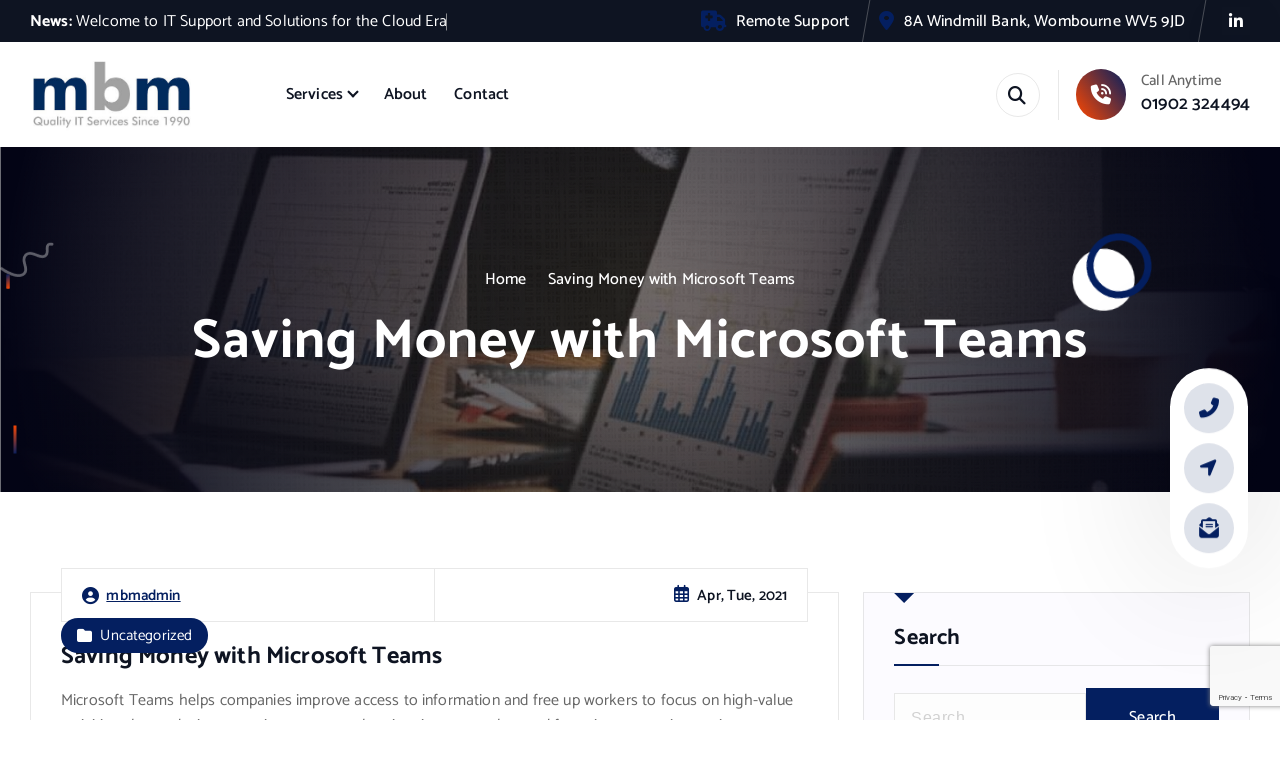

--- FILE ---
content_type: text/html; charset=UTF-8
request_url: https://www.mbmltd.co.uk/saving-money-with-microsoft-teams-2/
body_size: 13924
content:
<!DOCTYPE html>
<html >
	<head>
		<meta charset="UTF-8">
		<meta name="viewport" content="width=device-width, initial-scale=1">
		<meta http-equiv="x-ua-compatible" content="ie=edge">
		
		<link rel="profile" href="https://gmpg.org/xfn/11">
				<link rel="pingback" href="https://www.mbmltd.co.uk/xmlrpc.php">
		
		<title>Saving Money with Microsoft Teams &#8211; MBM Ltd &#8211; IT Support and Cloud Services</title>
<meta name='robots' content='max-image-preview:large' />
	<style>img:is([sizes="auto" i], [sizes^="auto," i]) { contain-intrinsic-size: 3000px 1500px }</style>
	<script>window._wca = window._wca || [];</script>
<link rel='dns-prefetch' href='//stats.wp.com' />
<link rel='dns-prefetch' href='//www.googletagmanager.com' />
<link rel='dns-prefetch' href='//maps.googleapis.com' />
<link rel="alternate" type="application/rss+xml" title="MBM Ltd - IT Support and Cloud Services &raquo; Feed" href="https://www.mbmltd.co.uk/feed/" />
<link rel="alternate" type="application/rss+xml" title="MBM Ltd - IT Support and Cloud Services &raquo; Comments Feed" href="https://www.mbmltd.co.uk/comments/feed/" />
<link rel="alternate" type="application/rss+xml" title="MBM Ltd - IT Support and Cloud Services &raquo; Saving Money with Microsoft Teams Comments Feed" href="https://www.mbmltd.co.uk/saving-money-with-microsoft-teams-2/feed/" />
<script type="text/javascript">
/* <![CDATA[ */
window._wpemojiSettings = {"baseUrl":"https:\/\/s.w.org\/images\/core\/emoji\/16.0.1\/72x72\/","ext":".png","svgUrl":"https:\/\/s.w.org\/images\/core\/emoji\/16.0.1\/svg\/","svgExt":".svg","source":{"concatemoji":"https:\/\/www.mbmltd.co.uk\/wp-includes\/js\/wp-emoji-release.min.js?ver=6.8.3"}};
/*! This file is auto-generated */
!function(s,n){var o,i,e;function c(e){try{var t={supportTests:e,timestamp:(new Date).valueOf()};sessionStorage.setItem(o,JSON.stringify(t))}catch(e){}}function p(e,t,n){e.clearRect(0,0,e.canvas.width,e.canvas.height),e.fillText(t,0,0);var t=new Uint32Array(e.getImageData(0,0,e.canvas.width,e.canvas.height).data),a=(e.clearRect(0,0,e.canvas.width,e.canvas.height),e.fillText(n,0,0),new Uint32Array(e.getImageData(0,0,e.canvas.width,e.canvas.height).data));return t.every(function(e,t){return e===a[t]})}function u(e,t){e.clearRect(0,0,e.canvas.width,e.canvas.height),e.fillText(t,0,0);for(var n=e.getImageData(16,16,1,1),a=0;a<n.data.length;a++)if(0!==n.data[a])return!1;return!0}function f(e,t,n,a){switch(t){case"flag":return n(e,"\ud83c\udff3\ufe0f\u200d\u26a7\ufe0f","\ud83c\udff3\ufe0f\u200b\u26a7\ufe0f")?!1:!n(e,"\ud83c\udde8\ud83c\uddf6","\ud83c\udde8\u200b\ud83c\uddf6")&&!n(e,"\ud83c\udff4\udb40\udc67\udb40\udc62\udb40\udc65\udb40\udc6e\udb40\udc67\udb40\udc7f","\ud83c\udff4\u200b\udb40\udc67\u200b\udb40\udc62\u200b\udb40\udc65\u200b\udb40\udc6e\u200b\udb40\udc67\u200b\udb40\udc7f");case"emoji":return!a(e,"\ud83e\udedf")}return!1}function g(e,t,n,a){var r="undefined"!=typeof WorkerGlobalScope&&self instanceof WorkerGlobalScope?new OffscreenCanvas(300,150):s.createElement("canvas"),o=r.getContext("2d",{willReadFrequently:!0}),i=(o.textBaseline="top",o.font="600 32px Arial",{});return e.forEach(function(e){i[e]=t(o,e,n,a)}),i}function t(e){var t=s.createElement("script");t.src=e,t.defer=!0,s.head.appendChild(t)}"undefined"!=typeof Promise&&(o="wpEmojiSettingsSupports",i=["flag","emoji"],n.supports={everything:!0,everythingExceptFlag:!0},e=new Promise(function(e){s.addEventListener("DOMContentLoaded",e,{once:!0})}),new Promise(function(t){var n=function(){try{var e=JSON.parse(sessionStorage.getItem(o));if("object"==typeof e&&"number"==typeof e.timestamp&&(new Date).valueOf()<e.timestamp+604800&&"object"==typeof e.supportTests)return e.supportTests}catch(e){}return null}();if(!n){if("undefined"!=typeof Worker&&"undefined"!=typeof OffscreenCanvas&&"undefined"!=typeof URL&&URL.createObjectURL&&"undefined"!=typeof Blob)try{var e="postMessage("+g.toString()+"("+[JSON.stringify(i),f.toString(),p.toString(),u.toString()].join(",")+"));",a=new Blob([e],{type:"text/javascript"}),r=new Worker(URL.createObjectURL(a),{name:"wpTestEmojiSupports"});return void(r.onmessage=function(e){c(n=e.data),r.terminate(),t(n)})}catch(e){}c(n=g(i,f,p,u))}t(n)}).then(function(e){for(var t in e)n.supports[t]=e[t],n.supports.everything=n.supports.everything&&n.supports[t],"flag"!==t&&(n.supports.everythingExceptFlag=n.supports.everythingExceptFlag&&n.supports[t]);n.supports.everythingExceptFlag=n.supports.everythingExceptFlag&&!n.supports.flag,n.DOMReady=!1,n.readyCallback=function(){n.DOMReady=!0}}).then(function(){return e}).then(function(){var e;n.supports.everything||(n.readyCallback(),(e=n.source||{}).concatemoji?t(e.concatemoji):e.wpemoji&&e.twemoji&&(t(e.twemoji),t(e.wpemoji)))}))}((window,document),window._wpemojiSettings);
/* ]]> */
</script>
<style id='wp-emoji-styles-inline-css' type='text/css'>

	img.wp-smiley, img.emoji {
		display: inline !important;
		border: none !important;
		box-shadow: none !important;
		height: 1em !important;
		width: 1em !important;
		margin: 0 0.07em !important;
		vertical-align: -0.1em !important;
		background: none !important;
		padding: 0 !important;
	}
</style>
<link rel='stylesheet' id='wp-block-library-css' href='https://www.mbmltd.co.uk/wp-includes/css/dist/block-library/style.min.css?ver=6.8.3' type='text/css' media='all' />
<style id='classic-theme-styles-inline-css' type='text/css'>
/*! This file is auto-generated */
.wp-block-button__link{color:#fff;background-color:#32373c;border-radius:9999px;box-shadow:none;text-decoration:none;padding:calc(.667em + 2px) calc(1.333em + 2px);font-size:1.125em}.wp-block-file__button{background:#32373c;color:#fff;text-decoration:none}
</style>
<link rel='stylesheet' id='mediaelement-css' href='https://www.mbmltd.co.uk/wp-includes/js/mediaelement/mediaelementplayer-legacy.min.css?ver=4.2.17' type='text/css' media='all' />
<link rel='stylesheet' id='wp-mediaelement-css' href='https://www.mbmltd.co.uk/wp-includes/js/mediaelement/wp-mediaelement.min.css?ver=6.8.3' type='text/css' media='all' />
<style id='jetpack-sharing-buttons-style-inline-css' type='text/css'>
.jetpack-sharing-buttons__services-list{display:flex;flex-direction:row;flex-wrap:wrap;gap:0;list-style-type:none;margin:5px;padding:0}.jetpack-sharing-buttons__services-list.has-small-icon-size{font-size:12px}.jetpack-sharing-buttons__services-list.has-normal-icon-size{font-size:16px}.jetpack-sharing-buttons__services-list.has-large-icon-size{font-size:24px}.jetpack-sharing-buttons__services-list.has-huge-icon-size{font-size:36px}@media print{.jetpack-sharing-buttons__services-list{display:none!important}}.editor-styles-wrapper .wp-block-jetpack-sharing-buttons{gap:0;padding-inline-start:0}ul.jetpack-sharing-buttons__services-list.has-background{padding:1.25em 2.375em}
</style>
<style id='global-styles-inline-css' type='text/css'>
:root{--wp--preset--aspect-ratio--square: 1;--wp--preset--aspect-ratio--4-3: 4/3;--wp--preset--aspect-ratio--3-4: 3/4;--wp--preset--aspect-ratio--3-2: 3/2;--wp--preset--aspect-ratio--2-3: 2/3;--wp--preset--aspect-ratio--16-9: 16/9;--wp--preset--aspect-ratio--9-16: 9/16;--wp--preset--color--black: #000000;--wp--preset--color--cyan-bluish-gray: #abb8c3;--wp--preset--color--white: #ffffff;--wp--preset--color--pale-pink: #f78da7;--wp--preset--color--vivid-red: #cf2e2e;--wp--preset--color--luminous-vivid-orange: #ff6900;--wp--preset--color--luminous-vivid-amber: #fcb900;--wp--preset--color--light-green-cyan: #7bdcb5;--wp--preset--color--vivid-green-cyan: #00d084;--wp--preset--color--pale-cyan-blue: #8ed1fc;--wp--preset--color--vivid-cyan-blue: #0693e3;--wp--preset--color--vivid-purple: #9b51e0;--wp--preset--gradient--vivid-cyan-blue-to-vivid-purple: linear-gradient(135deg,rgba(6,147,227,1) 0%,rgb(155,81,224) 100%);--wp--preset--gradient--light-green-cyan-to-vivid-green-cyan: linear-gradient(135deg,rgb(122,220,180) 0%,rgb(0,208,130) 100%);--wp--preset--gradient--luminous-vivid-amber-to-luminous-vivid-orange: linear-gradient(135deg,rgba(252,185,0,1) 0%,rgba(255,105,0,1) 100%);--wp--preset--gradient--luminous-vivid-orange-to-vivid-red: linear-gradient(135deg,rgba(255,105,0,1) 0%,rgb(207,46,46) 100%);--wp--preset--gradient--very-light-gray-to-cyan-bluish-gray: linear-gradient(135deg,rgb(238,238,238) 0%,rgb(169,184,195) 100%);--wp--preset--gradient--cool-to-warm-spectrum: linear-gradient(135deg,rgb(74,234,220) 0%,rgb(151,120,209) 20%,rgb(207,42,186) 40%,rgb(238,44,130) 60%,rgb(251,105,98) 80%,rgb(254,248,76) 100%);--wp--preset--gradient--blush-light-purple: linear-gradient(135deg,rgb(255,206,236) 0%,rgb(152,150,240) 100%);--wp--preset--gradient--blush-bordeaux: linear-gradient(135deg,rgb(254,205,165) 0%,rgb(254,45,45) 50%,rgb(107,0,62) 100%);--wp--preset--gradient--luminous-dusk: linear-gradient(135deg,rgb(255,203,112) 0%,rgb(199,81,192) 50%,rgb(65,88,208) 100%);--wp--preset--gradient--pale-ocean: linear-gradient(135deg,rgb(255,245,203) 0%,rgb(182,227,212) 50%,rgb(51,167,181) 100%);--wp--preset--gradient--electric-grass: linear-gradient(135deg,rgb(202,248,128) 0%,rgb(113,206,126) 100%);--wp--preset--gradient--midnight: linear-gradient(135deg,rgb(2,3,129) 0%,rgb(40,116,252) 100%);--wp--preset--font-size--small: 13px;--wp--preset--font-size--medium: 20px;--wp--preset--font-size--large: 36px;--wp--preset--font-size--x-large: 42px;--wp--preset--spacing--20: 0.44rem;--wp--preset--spacing--30: 0.67rem;--wp--preset--spacing--40: 1rem;--wp--preset--spacing--50: 1.5rem;--wp--preset--spacing--60: 2.25rem;--wp--preset--spacing--70: 3.38rem;--wp--preset--spacing--80: 5.06rem;--wp--preset--shadow--natural: 6px 6px 9px rgba(0, 0, 0, 0.2);--wp--preset--shadow--deep: 12px 12px 50px rgba(0, 0, 0, 0.4);--wp--preset--shadow--sharp: 6px 6px 0px rgba(0, 0, 0, 0.2);--wp--preset--shadow--outlined: 6px 6px 0px -3px rgba(255, 255, 255, 1), 6px 6px rgba(0, 0, 0, 1);--wp--preset--shadow--crisp: 6px 6px 0px rgba(0, 0, 0, 1);}:where(.is-layout-flex){gap: 0.5em;}:where(.is-layout-grid){gap: 0.5em;}body .is-layout-flex{display: flex;}.is-layout-flex{flex-wrap: wrap;align-items: center;}.is-layout-flex > :is(*, div){margin: 0;}body .is-layout-grid{display: grid;}.is-layout-grid > :is(*, div){margin: 0;}:where(.wp-block-columns.is-layout-flex){gap: 2em;}:where(.wp-block-columns.is-layout-grid){gap: 2em;}:where(.wp-block-post-template.is-layout-flex){gap: 1.25em;}:where(.wp-block-post-template.is-layout-grid){gap: 1.25em;}.has-black-color{color: var(--wp--preset--color--black) !important;}.has-cyan-bluish-gray-color{color: var(--wp--preset--color--cyan-bluish-gray) !important;}.has-white-color{color: var(--wp--preset--color--white) !important;}.has-pale-pink-color{color: var(--wp--preset--color--pale-pink) !important;}.has-vivid-red-color{color: var(--wp--preset--color--vivid-red) !important;}.has-luminous-vivid-orange-color{color: var(--wp--preset--color--luminous-vivid-orange) !important;}.has-luminous-vivid-amber-color{color: var(--wp--preset--color--luminous-vivid-amber) !important;}.has-light-green-cyan-color{color: var(--wp--preset--color--light-green-cyan) !important;}.has-vivid-green-cyan-color{color: var(--wp--preset--color--vivid-green-cyan) !important;}.has-pale-cyan-blue-color{color: var(--wp--preset--color--pale-cyan-blue) !important;}.has-vivid-cyan-blue-color{color: var(--wp--preset--color--vivid-cyan-blue) !important;}.has-vivid-purple-color{color: var(--wp--preset--color--vivid-purple) !important;}.has-black-background-color{background-color: var(--wp--preset--color--black) !important;}.has-cyan-bluish-gray-background-color{background-color: var(--wp--preset--color--cyan-bluish-gray) !important;}.has-white-background-color{background-color: var(--wp--preset--color--white) !important;}.has-pale-pink-background-color{background-color: var(--wp--preset--color--pale-pink) !important;}.has-vivid-red-background-color{background-color: var(--wp--preset--color--vivid-red) !important;}.has-luminous-vivid-orange-background-color{background-color: var(--wp--preset--color--luminous-vivid-orange) !important;}.has-luminous-vivid-amber-background-color{background-color: var(--wp--preset--color--luminous-vivid-amber) !important;}.has-light-green-cyan-background-color{background-color: var(--wp--preset--color--light-green-cyan) !important;}.has-vivid-green-cyan-background-color{background-color: var(--wp--preset--color--vivid-green-cyan) !important;}.has-pale-cyan-blue-background-color{background-color: var(--wp--preset--color--pale-cyan-blue) !important;}.has-vivid-cyan-blue-background-color{background-color: var(--wp--preset--color--vivid-cyan-blue) !important;}.has-vivid-purple-background-color{background-color: var(--wp--preset--color--vivid-purple) !important;}.has-black-border-color{border-color: var(--wp--preset--color--black) !important;}.has-cyan-bluish-gray-border-color{border-color: var(--wp--preset--color--cyan-bluish-gray) !important;}.has-white-border-color{border-color: var(--wp--preset--color--white) !important;}.has-pale-pink-border-color{border-color: var(--wp--preset--color--pale-pink) !important;}.has-vivid-red-border-color{border-color: var(--wp--preset--color--vivid-red) !important;}.has-luminous-vivid-orange-border-color{border-color: var(--wp--preset--color--luminous-vivid-orange) !important;}.has-luminous-vivid-amber-border-color{border-color: var(--wp--preset--color--luminous-vivid-amber) !important;}.has-light-green-cyan-border-color{border-color: var(--wp--preset--color--light-green-cyan) !important;}.has-vivid-green-cyan-border-color{border-color: var(--wp--preset--color--vivid-green-cyan) !important;}.has-pale-cyan-blue-border-color{border-color: var(--wp--preset--color--pale-cyan-blue) !important;}.has-vivid-cyan-blue-border-color{border-color: var(--wp--preset--color--vivid-cyan-blue) !important;}.has-vivid-purple-border-color{border-color: var(--wp--preset--color--vivid-purple) !important;}.has-vivid-cyan-blue-to-vivid-purple-gradient-background{background: var(--wp--preset--gradient--vivid-cyan-blue-to-vivid-purple) !important;}.has-light-green-cyan-to-vivid-green-cyan-gradient-background{background: var(--wp--preset--gradient--light-green-cyan-to-vivid-green-cyan) !important;}.has-luminous-vivid-amber-to-luminous-vivid-orange-gradient-background{background: var(--wp--preset--gradient--luminous-vivid-amber-to-luminous-vivid-orange) !important;}.has-luminous-vivid-orange-to-vivid-red-gradient-background{background: var(--wp--preset--gradient--luminous-vivid-orange-to-vivid-red) !important;}.has-very-light-gray-to-cyan-bluish-gray-gradient-background{background: var(--wp--preset--gradient--very-light-gray-to-cyan-bluish-gray) !important;}.has-cool-to-warm-spectrum-gradient-background{background: var(--wp--preset--gradient--cool-to-warm-spectrum) !important;}.has-blush-light-purple-gradient-background{background: var(--wp--preset--gradient--blush-light-purple) !important;}.has-blush-bordeaux-gradient-background{background: var(--wp--preset--gradient--blush-bordeaux) !important;}.has-luminous-dusk-gradient-background{background: var(--wp--preset--gradient--luminous-dusk) !important;}.has-pale-ocean-gradient-background{background: var(--wp--preset--gradient--pale-ocean) !important;}.has-electric-grass-gradient-background{background: var(--wp--preset--gradient--electric-grass) !important;}.has-midnight-gradient-background{background: var(--wp--preset--gradient--midnight) !important;}.has-small-font-size{font-size: var(--wp--preset--font-size--small) !important;}.has-medium-font-size{font-size: var(--wp--preset--font-size--medium) !important;}.has-large-font-size{font-size: var(--wp--preset--font-size--large) !important;}.has-x-large-font-size{font-size: var(--wp--preset--font-size--x-large) !important;}
:where(.wp-block-post-template.is-layout-flex){gap: 1.25em;}:where(.wp-block-post-template.is-layout-grid){gap: 1.25em;}
:where(.wp-block-columns.is-layout-flex){gap: 2em;}:where(.wp-block-columns.is-layout-grid){gap: 2em;}
:root :where(.wp-block-pullquote){font-size: 1.5em;line-height: 1.6;}
</style>
<link rel='stylesheet' id='contact-form-7-css' href='https://www.mbmltd.co.uk/wp-content/plugins/contact-form-7/includes/css/styles.css?ver=6.1.4' type='text/css' media='all' />
<link rel='stylesheet' id='woocommerce-layout-css' href='https://www.mbmltd.co.uk/wp-content/plugins/woocommerce/assets/css/woocommerce-layout.css?ver=10.4.2' type='text/css' media='all' />
<style id='woocommerce-layout-inline-css' type='text/css'>

	.infinite-scroll .woocommerce-pagination {
		display: none;
	}
</style>
<link rel='stylesheet' id='woocommerce-smallscreen-css' href='https://www.mbmltd.co.uk/wp-content/plugins/woocommerce/assets/css/woocommerce-smallscreen.css?ver=10.4.2' type='text/css' media='only screen and (max-width: 768px)' />
<link rel='stylesheet' id='woocommerce-general-css' href='https://www.mbmltd.co.uk/wp-content/plugins/woocommerce/assets/css/woocommerce.css?ver=10.4.2' type='text/css' media='all' />
<style id='woocommerce-inline-inline-css' type='text/css'>
.woocommerce form .form-row .required { visibility: visible; }
</style>
<link rel='stylesheet' id='owl-carousel-min-css' href='https://www.mbmltd.co.uk/wp-content/themes/easytech-pro/assets/vendors/css/owl.carousel.min.css?ver=6.8.3' type='text/css' media='all' />
<link rel='stylesheet' id='all-css-css' href='https://www.mbmltd.co.uk/wp-content/themes/easytech-pro/assets/vendors/css/all.css?ver=6.8.3' type='text/css' media='all' />
<link rel='stylesheet' id='animate-css' href='https://www.mbmltd.co.uk/wp-content/themes/easytech-pro/assets/vendors/css/animate.css?ver=6.8.3' type='text/css' media='all' />
<link rel='stylesheet' id='Fancybox-css' href='https://www.mbmltd.co.uk/wp-content/themes/easytech-pro/assets/vendors/css/jquery.fancybox.min.css?ver=6.8.3' type='text/css' media='all' />
<link rel='stylesheet' id='softme-core-css' href='https://www.mbmltd.co.uk/wp-content/themes/easytech-pro/assets/css/core.css?ver=6.8.3' type='text/css' media='all' />
<link rel='stylesheet' id='softme-theme-css' href='https://www.mbmltd.co.uk/wp-content/themes/easytech-pro/assets/css/themes.css?ver=6.8.3' type='text/css' media='all' />
<link rel='stylesheet' id='softme-woocommerce-css' href='https://www.mbmltd.co.uk/wp-content/themes/easytech-pro/assets/css/woo-styles.css?ver=6.8.3' type='text/css' media='all' />
<link rel='stylesheet' id='softme-style-css' href='https://www.mbmltd.co.uk/wp-content/themes/easytech-pro/style.css?ver=6.8.3' type='text/css' media='all' />
<style id='softme-style-inline-css' type='text/css'>
.dt_pagetitle .parallax-bg:after {
					    opacity: 0.5;
						background: #000;
				}
.site--logo img { max-width: 164px !important;} @media (max-width:480px) {.site--logo img { max-width: 111px !important;} } .dt_slider .dt_slider-wrapper {
					background-color: rgba(0, 0, 0, 0.6);
				}
.dt_slider .dt_slider-wrapper::before {
									content: '';
								}
:root {
						--dt-pri-color: #041F60;
						--dt-priTwo-color: #FF4700;
					}
.dt-container,.dt_slider .dt_owl_carousel.owl-carousel .owl-nav,.dt_slider .dt_owl_carousel.owl-carousel .owl-dots {
						max-width: 1252px;
					}.header--eight .dt-container {
						max-width: calc(1252px + 7.15rem);
					}
button[type=submit], button, input[type='button'], input[type='reset'], input[type='submit'], .dt-btn, .button:not(.add_to_cart_button) {
						border-radius: 0px;
					}
	@media (min-width: 992px) {#dt-main {
					max-width:67%;
					flex-basis:67%;
				}
#dt-sidebar {
					max-width:33%;
					flex-basis:33%;
				}}
 body{ 
			font-weight: inherit;
			text-transform: inherit;
			font-style: inherit;
			text-decoration: none;
		}
 h1{ 
				font-family: ;
				font-weight: 700;
				text-transform: inherit;
				font-style: inherit;
				text-decoration: inherit;
			}
 h2{ 
				font-family: ;
				font-weight: 700;
				text-transform: inherit;
				font-style: inherit;
				text-decoration: inherit;
			}
 h3{ 
				font-family: ;
				font-weight: 700;
				text-transform: inherit;
				font-style: inherit;
				text-decoration: inherit;
			}
 h4{ 
				font-family: ;
				font-weight: 700;
				text-transform: inherit;
				font-style: inherit;
				text-decoration: inherit;
			}
 h5{ 
				font-family: ;
				font-weight: 700;
				text-transform: inherit;
				font-style: inherit;
				text-decoration: inherit;
			}
 h6{ 
				font-family: ;
				font-weight: 700;
				text-transform: inherit;
				font-style: inherit;
				text-decoration: inherit;
			}
.dt_footer--one{ 
				    background-color: #0e1422;
			}

</style>
<link rel='stylesheet' id='softme-google-fonts-css' href='https://www.mbmltd.co.uk/wp-content/fonts/b5d41b93dab72e03e3daa0ddfe703a2e.css' type='text/css' media='all' />
<link rel='stylesheet' id='itspp-quotes-css-css' href='https://www.mbmltd.co.uk/wp-content/plugins/its-partner-portal-quotes/dist/css/frontend.css?ver=1.5.5' type='text/css' media='all' />
<script type="text/javascript" src="https://www.mbmltd.co.uk/wp-includes/js/jquery/jquery.min.js?ver=3.7.1" id="jquery-core-js"></script>
<script type="text/javascript" src="https://www.mbmltd.co.uk/wp-includes/js/jquery/jquery-migrate.min.js?ver=3.4.1" id="jquery-migrate-js"></script>
<script type="text/javascript" src="https://www.mbmltd.co.uk/wp-content/plugins/woocommerce/assets/js/jquery-blockui/jquery.blockUI.min.js?ver=2.7.0-wc.10.4.2" id="wc-jquery-blockui-js" defer="defer" data-wp-strategy="defer"></script>
<script type="text/javascript" id="wc-add-to-cart-js-extra">
/* <![CDATA[ */
var wc_add_to_cart_params = {"ajax_url":"\/wp-admin\/admin-ajax.php","wc_ajax_url":"\/?wc-ajax=%%endpoint%%","i18n_view_cart":"View basket","cart_url":"https:\/\/www.mbmltd.co.uk\/cart\/","is_cart":"","cart_redirect_after_add":"no"};
/* ]]> */
</script>
<script type="text/javascript" src="https://www.mbmltd.co.uk/wp-content/plugins/woocommerce/assets/js/frontend/add-to-cart.min.js?ver=10.4.2" id="wc-add-to-cart-js" defer="defer" data-wp-strategy="defer"></script>
<script type="text/javascript" src="https://www.mbmltd.co.uk/wp-content/plugins/woocommerce/assets/js/js-cookie/js.cookie.min.js?ver=2.1.4-wc.10.4.2" id="wc-js-cookie-js" defer="defer" data-wp-strategy="defer"></script>
<script type="text/javascript" id="woocommerce-js-extra">
/* <![CDATA[ */
var woocommerce_params = {"ajax_url":"\/wp-admin\/admin-ajax.php","wc_ajax_url":"\/?wc-ajax=%%endpoint%%","i18n_password_show":"Show password","i18n_password_hide":"Hide password"};
/* ]]> */
</script>
<script type="text/javascript" src="https://www.mbmltd.co.uk/wp-content/plugins/woocommerce/assets/js/frontend/woocommerce.min.js?ver=10.4.2" id="woocommerce-js" defer="defer" data-wp-strategy="defer"></script>
<script type="text/javascript" src="https://www.mbmltd.co.uk/wp-content/themes/easytech-pro/assets/vendors/js/owl.carousel.js?ver=1" id="owl-carousel-js"></script>
<script type="text/javascript" src="https://www.mbmltd.co.uk/wp-content/themes/easytech-pro/assets/vendors/js/appear.js?ver=1" id="appear-js"></script>
<script type="text/javascript" src="https://stats.wp.com/s-202551.js" id="woocommerce-analytics-js" defer="defer" data-wp-strategy="defer"></script>

<!-- Google tag (gtag.js) snippet added by Site Kit -->
<!-- Google Analytics snippet added by Site Kit -->
<script type="text/javascript" src="https://www.googletagmanager.com/gtag/js?id=GT-TWD62TKJ" id="google_gtagjs-js" async></script>
<script type="text/javascript" id="google_gtagjs-js-after">
/* <![CDATA[ */
window.dataLayer = window.dataLayer || [];function gtag(){dataLayer.push(arguments);}
gtag("set","linker",{"domains":["www.mbmltd.co.uk"]});
gtag("js", new Date());
gtag("set", "developer_id.dZTNiMT", true);
gtag("config", "GT-TWD62TKJ");
/* ]]> */
</script>
<link rel="https://api.w.org/" href="https://www.mbmltd.co.uk/wp-json/" /><link rel="alternate" title="JSON" type="application/json" href="https://www.mbmltd.co.uk/wp-json/wp/v2/posts/3020" /><link rel="EditURI" type="application/rsd+xml" title="RSD" href="https://www.mbmltd.co.uk/xmlrpc.php?rsd" />
<meta name="generator" content="WordPress 6.8.3" />
<meta name="generator" content="WooCommerce 10.4.2" />
<link rel="canonical" href="https://www.mbmltd.co.uk/saving-money-with-microsoft-teams-2/" />
<link rel='shortlink' href='https://www.mbmltd.co.uk/?p=3020' />
<link rel="alternate" title="oEmbed (JSON)" type="application/json+oembed" href="https://www.mbmltd.co.uk/wp-json/oembed/1.0/embed?url=https%3A%2F%2Fwww.mbmltd.co.uk%2Fsaving-money-with-microsoft-teams-2%2F" />
<link rel="alternate" title="oEmbed (XML)" type="text/xml+oembed" href="https://www.mbmltd.co.uk/wp-json/oembed/1.0/embed?url=https%3A%2F%2Fwww.mbmltd.co.uk%2Fsaving-money-with-microsoft-teams-2%2F&#038;format=xml" />
<meta name="generator" content="Site Kit by Google 1.168.0" />	<style>img#wpstats{display:none}</style>
			<noscript><style>.woocommerce-product-gallery{ opacity: 1 !important; }</style></noscript>
		<style type="text/css">
			body header h4.site-title,
		body header p.site-description {
			color: #161c2d;
		}
		</style>
	<link rel="icon" href="https://www.mbmltd.co.uk/wp-content/uploads/2024/04/cropped-logo_RGB_square-400x400-1-32x32.jpg" sizes="32x32" />
<link rel="icon" href="https://www.mbmltd.co.uk/wp-content/uploads/2024/04/cropped-logo_RGB_square-400x400-1-192x192.jpg" sizes="192x192" />
<link rel="apple-touch-icon" href="https://www.mbmltd.co.uk/wp-content/uploads/2024/04/cropped-logo_RGB_square-400x400-1-180x180.jpg" />
<meta name="msapplication-TileImage" content="https://www.mbmltd.co.uk/wp-content/uploads/2024/04/cropped-logo_RGB_square-400x400-1-270x270.jpg" />
	</head>
<body class="wp-singular post-template-default single single-post postid-3020 single-format-standard wp-custom-logo wp-theme-easytech-pro theme-easytech-pro woocommerce-no-js group-blog background-wide siteheading--one btn--effect-seven menu__active-one">

	<div id="page" class="site">
		<a class="skip-link screen-reader-text" href="#content">Skip to content</a>
	
		
<header id="dt_header" class="dt_header header--one">
	<div class="dt_header-inner">
		<div class="dt_header-topbar dt-d-lg-block dt-d-none">
				<div class="dt_header-widget">
		<div class="dt-container">
			<div class="dt-row">
				<div class="dt-col-lg-5 dt-col-12">
					<div class="widget--left dt-text-lg-left">
								<aside class="widget widget_text left">
			<div class="widget_text_heading">
									<strong class="dt-mr-1">News:</strong>
								
									<span class="dt_heading dt_heading_2">
						<span class="dt_heading_inner">
							<b class="is_on">Welcome to IT Support and Solutions for the Cloud Era</b><b>Need to Get the Best from Your IT?</b>						</span>
					</span>
							</div>
		</aside>
						</div>
				</div>
				<div class="dt-col-lg-7 dt-col-12">
					<div class="widget--right dt-text-lg-right">    
								<aside class="widget widget_contact email">
			<div class="contact__list">
									<i class="fas fa-ambulance" aria-hidden="true"></i>  
								
					
					<div class="contact__body">
						<h6 class="title"><a href="https://remote.mbmltd.co.uk">Remote Support</a></h6>
					</div>
							</div>
		</aside>
									<aside class="widget widget_contact address">
			<div class="contact__list">
									<i class="fas fa-map-marker-alt" aria-hidden="true"></i>    
								
									<div class="contact__body">
													<h6 class="title"><a href="">8A Windmill Bank, Wombourne WV5 9JD</a></h6>
											</div>
							</div>
		</aside>
									<aside class="widget widget_social">
			<ul>
									<li><a href="https://www.linkedin.com/company/mbmltd"><i class="fab fa-linkedin-in"></i></a></li>
							</ul>
		</aside>
						</div>
				</div>
			</div>
		</div>
	</div>
			</div>	
		<div class="dt_header-navwrapper">
			<div class="dt_header-navwrapperinner">
				<!--=== / Start: DT_Navbar / === -->
				<div class="dt_navbar dt-d-none dt-d-lg-block">
					<div class="dt_navbar-wrapper ">
						<div class="dt-container">
							<div class="dt-row">
								<div class="dt-col-2 dt-my-auto">
									<div class="site--logo dt-py-3">
										<a href="https://www.mbmltd.co.uk/" class="custom-logo-link" rel="home"><img width="400" height="179" src="https://www.mbmltd.co.uk/wp-content/uploads/2025/03/cropped-logo_RGB_square-400x400-1.jpg" class="custom-logo" alt="MBM Ltd &#8211; IT Support and Cloud Services" decoding="async" fetchpriority="high" srcset="https://www.mbmltd.co.uk/wp-content/uploads/2025/03/cropped-logo_RGB_square-400x400-1.jpg 400w, https://www.mbmltd.co.uk/wp-content/uploads/2025/03/cropped-logo_RGB_square-400x400-1-300x134.jpg 300w" sizes="(max-width: 400px) 100vw, 400px" /></a>											</div>
								</div>
								<div class="dt-col-10 dt-my-auto">
									<div class="dt_navbar-menu">
										<nav class="dt_navbar-nav">
											<ul id="menu-primary" class="dt_navbar-mainmenu"><li itemscope="itemscope" itemtype="https://www.schema.org/SiteNavigationElement" id="menu-item-17" class="menu-item menu-item-type-custom menu-item-object-custom menu-item-has-children dropdown menu-item-17 menu-item"><a title="Services" href="/managed-it-services" class="nav-link">Services</a>
<span class='dt_mobilenav-dropdown-toggle'><button type='button' class='fa fa-angle-right' aria-label='Mobile Dropdown Toggle'></button></span><ul class="dropdown-menu"  role="menu">
	<li itemscope="itemscope" itemtype="https://www.schema.org/SiteNavigationElement" id="menu-item-3746" class="menu-item menu-item-type-post_type menu-item-object-page menu-item-3746 menu-item"><a title="IT Support" href="https://www.mbmltd.co.uk/it-support/" class="dropdown-item">IT Support</a></li>
	<li itemscope="itemscope" itemtype="https://www.schema.org/SiteNavigationElement" id="menu-item-3870" class="menu-item menu-item-type-post_type menu-item-object-page menu-item-3870 menu-item"><a title="System Monitoring" href="https://www.mbmltd.co.uk/system-monitoring/" class="dropdown-item">System Monitoring</a></li>
	<li itemscope="itemscope" itemtype="https://www.schema.org/SiteNavigationElement" id="menu-item-3864" class="menu-item menu-item-type-post_type menu-item-object-page menu-item-has-children dropdown menu-item-3864 menu-item"><a title="Microsoft Cloud Services" href="https://www.mbmltd.co.uk/microsoft-cloud-services/" class="dropdown-item">Microsoft Cloud Services</a>
	<span class='dt_mobilenav-dropdown-toggle'><button type='button' class='fa fa-angle-right' aria-label='Mobile Dropdown Toggle'></button></span><ul class="dropdown-menu" aria-labelledby="dt_mobilenav-dropdown-toggle&#039;&gt;&lt;button type=&#039;button&#039; class=&#039;fa fa-angle-right&#039; aria-label=&#039;Mobile Dropdown Toggle&#039;&gt;&lt;/button&gt;&lt;/span&gt;&lt;ul class=" role="menu">
		<li itemscope="itemscope" itemtype="https://www.schema.org/SiteNavigationElement" id="menu-item-3866" class="menu-item menu-item-type-post_type menu-item-object-page menu-item-3866 menu-item"><a title="Microsoft 365" href="https://www.mbmltd.co.uk/microsoft-365/" class="dropdown-item">Microsoft 365</a></li>
		<li itemscope="itemscope" itemtype="https://www.schema.org/SiteNavigationElement" id="menu-item-3865" class="menu-item menu-item-type-post_type menu-item-object-page menu-item-3865 menu-item"><a title="Microsoft Azure" href="https://www.mbmltd.co.uk/microsoft-azure/" class="dropdown-item">Microsoft Azure</a></li>
	</ul>
</li>
	<li itemscope="itemscope" itemtype="https://www.schema.org/SiteNavigationElement" id="menu-item-3867" class="menu-item menu-item-type-post_type menu-item-object-page menu-item-3867 menu-item"><a title="Managed WiFi" href="https://www.mbmltd.co.uk/managed-wifi/" class="dropdown-item">Managed WiFi</a></li>
	<li itemscope="itemscope" itemtype="https://www.schema.org/SiteNavigationElement" id="menu-item-3868" class="menu-item menu-item-type-post_type menu-item-object-page menu-item-3868 menu-item"><a title="Data Backup to the Cloud" href="https://www.mbmltd.co.uk/data-backup-to-the-cloud/" class="dropdown-item">Data Backup to the Cloud</a></li>
	<li itemscope="itemscope" itemtype="https://www.schema.org/SiteNavigationElement" id="menu-item-3869" class="menu-item menu-item-type-post_type menu-item-object-page menu-item-3869 menu-item"><a title="Server Disaster Recovery" href="https://www.mbmltd.co.uk/server-disaster-recovery/" class="dropdown-item">Server Disaster Recovery</a></li>
</ul>
</li>
<li itemscope="itemscope" itemtype="https://www.schema.org/SiteNavigationElement" id="menu-item-18" class="menu-item menu-item-type-custom menu-item-object-custom menu-item-18 menu-item"><a title="About" href="/no-nonsense-it-support" class="nav-link">About</a></li>
<li itemscope="itemscope" itemtype="https://www.schema.org/SiteNavigationElement" id="menu-item-21" class="menu-item menu-item-type-custom menu-item-object-custom menu-item-21 menu-item"><a title="Contact" href="/#dt_contact" class="nav-link">Contact</a></li>
</ul>										</nav>
										<div class="dt_navbar-right">
											<ul class="dt_navbar-list-right">
																								<li class="dt_navbar-search-item">
	<button class="dt_navbar-search-toggle"><i class="fas fa-search" aria-hidden="true"></i></button>
	<div class="dt_search search--header">
		<form method="get" class="dt_search-form" action="https://www.mbmltd.co.uk/" aria-label="search again">
			<label for="dt_search-form-1">
				 				<span class="screen-reader-text">Search for:</span>
				<input type="search" id="dt_search-form-1" class="dt_search-field" placeholder="search Here" value="" name="s" />
			</label>
			<button type="submit" class="dt_search-submit search-submit"><i class="fas fa-search" aria-hidden="true"></i></button>
		</form>
		<button type="button" class="dt_search-close"><i class="fas fa-long-arrow-alt-up" aria-hidden="true"></i></button>
	</div>
</li>
																																																	<li class="dt_navbar-info-contact">
		<aside class="widget widget_contact">
			<div class="contact__list">
									<i class="fas fa-phone-volume" aria-hidden="true"></i>
					
				<div class="contact__body one">
											<h6 class="title">Call Anytime</h6>
																<p class="description"><a href="tel:+441902324494">01902 324494</a></p>
									</div>
			</div>
		</aside>
	</li>
											</ul>
										</div>
									</div>
								</div>
							</div>
						</div>
					</div>
				</div>
				<!--=== / End: DT_Navbar / === -->
				<!--=== / Start: DT_Mobile Menu / === -->
				<div class="dt_mobilenav  dt-d-lg-none">
					<div class="dt_mobilenav-topbar">
						<button type="button" class="dt_mobilenav-topbar-toggle"><i class="fas fa-angle-double-down" aria-hidden="true"></i></button>
						<div class="dt_mobilenav-topbar-content">
							<div class="dt-container">
								<div class="dt-row">
									<div class="dt-col-12">
											<div class="dt_header-widget">
		<div class="dt-container">
			<div class="dt-row">
				<div class="dt-col-lg-5 dt-col-12">
					<div class="widget--left dt-text-lg-left">
								<aside class="widget widget_text left">
			<div class="widget_text_heading">
									<strong class="dt-mr-1">News:</strong>
								
									<span class="dt_heading dt_heading_2">
						<span class="dt_heading_inner">
							<b class="is_on">Welcome to IT Support and Solutions for the Cloud Era</b><b>Need to Get the Best from Your IT?</b>						</span>
					</span>
							</div>
		</aside>
						</div>
				</div>
				<div class="dt-col-lg-7 dt-col-12">
					<div class="widget--right dt-text-lg-right">    
								<aside class="widget widget_contact email">
			<div class="contact__list">
									<i class="fas fa-ambulance" aria-hidden="true"></i>  
								
					
					<div class="contact__body">
						<h6 class="title"><a href="https://remote.mbmltd.co.uk">Remote Support</a></h6>
					</div>
							</div>
		</aside>
									<aside class="widget widget_contact address">
			<div class="contact__list">
									<i class="fas fa-map-marker-alt" aria-hidden="true"></i>    
								
									<div class="contact__body">
													<h6 class="title"><a href="">8A Windmill Bank, Wombourne WV5 9JD</a></h6>
											</div>
							</div>
		</aside>
									<aside class="widget widget_social">
			<ul>
									<li><a href="https://www.linkedin.com/company/mbmltd"><i class="fab fa-linkedin-in"></i></a></li>
							</ul>
		</aside>
						</div>
				</div>
			</div>
		</div>
	</div>
										</div>
								</div>
							</div>
						</div>
					</div>
					<div class="dt-container">
						<div class="dt-row">
							<div class="dt-col-12">
								<div class="dt_mobilenav-menu">
									<div class="dt_mobilenav-logo">
										<div class="site--logo">
															<a href="https://www.mbmltd.co.uk/" class="custom-logo-link"><img  src="https://www.mbmltd.co.uk/wp-content/uploads/2025/03/cropped-logo_RGB_square-400x400-1.jpg" class="custom-logo"></a>
												</div>
									</div>
									<div class="dt_mobilenav-toggles">
										<div class="dt_mobilenav-right">
											<ul class="dt_navbar-list-right">
												<li class="dt_navbar-search-item">
	<button class="dt_navbar-search-toggle"><i class="fas fa-search" aria-hidden="true"></i></button>
	<div class="dt_search search--header">
		<form method="get" class="dt_search-form" action="https://www.mbmltd.co.uk/" aria-label="search again">
			<label for="dt_search-form-1">
				 				<span class="screen-reader-text">Search for:</span>
				<input type="search" id="dt_search-form-1" class="dt_search-field" placeholder="search Here" value="" name="s" />
			</label>
			<button type="submit" class="dt_search-submit search-submit"><i class="fas fa-search" aria-hidden="true"></i></button>
		</form>
		<button type="button" class="dt_search-close"><i class="fas fa-long-arrow-alt-up" aria-hidden="true"></i></button>
	</div>
</li>
													
													<li class="dt_navbar-info-contact">
		<aside class="widget widget_contact">
			<div class="contact__list">
									<i class="fas fa-phone-volume" aria-hidden="true"></i>
					
				<div class="contact__body one">
											<h6 class="title">Call Anytime</h6>
																<p class="description"><a href="tel:+441902324494">01902 324494</a></p>
									</div>
			</div>
		</aside>
	</li>
												
											</ul>
										</div>
										<div class="dt_mobilenav-mainmenu">
											<button type="button" class="hamburger dt_mobilenav-mainmenu-toggle">
												<span></span>
												<span></span>
												<span></span>
											</button>
											<nav class="dt_mobilenav-mainmenu-content">
												<div class="dt_header-closemenu off--layer"></div>
												<div class="dt_mobilenav-mainmenu-inner">
													<button type="button" class="dt_header-closemenu site--close"></button>
													<ul id="menu-primary-1" class="dt_navbar-mainmenu"><li itemscope="itemscope" itemtype="https://www.schema.org/SiteNavigationElement" class="menu-item menu-item-type-custom menu-item-object-custom menu-item-has-children dropdown menu-item-17 menu-item"><a title="Services" href="/managed-it-services" class="nav-link">Services</a>
<span class='dt_mobilenav-dropdown-toggle'><button type='button' class='fa fa-angle-right' aria-label='Mobile Dropdown Toggle'></button></span><ul class="dropdown-menu"  role="menu">
	<li itemscope="itemscope" itemtype="https://www.schema.org/SiteNavigationElement" class="menu-item menu-item-type-post_type menu-item-object-page menu-item-3746 menu-item"><a title="IT Support" href="https://www.mbmltd.co.uk/it-support/" class="dropdown-item">IT Support</a></li>
	<li itemscope="itemscope" itemtype="https://www.schema.org/SiteNavigationElement" class="menu-item menu-item-type-post_type menu-item-object-page menu-item-3870 menu-item"><a title="System Monitoring" href="https://www.mbmltd.co.uk/system-monitoring/" class="dropdown-item">System Monitoring</a></li>
	<li itemscope="itemscope" itemtype="https://www.schema.org/SiteNavigationElement" class="menu-item menu-item-type-post_type menu-item-object-page menu-item-has-children dropdown menu-item-3864 menu-item"><a title="Microsoft Cloud Services" href="https://www.mbmltd.co.uk/microsoft-cloud-services/" class="dropdown-item">Microsoft Cloud Services</a>
	<span class='dt_mobilenav-dropdown-toggle'><button type='button' class='fa fa-angle-right' aria-label='Mobile Dropdown Toggle'></button></span><ul class="dropdown-menu" aria-labelledby="dt_mobilenav-dropdown-toggle&#039;&gt;&lt;button type=&#039;button&#039; class=&#039;fa fa-angle-right&#039; aria-label=&#039;Mobile Dropdown Toggle&#039;&gt;&lt;/button&gt;&lt;/span&gt;&lt;ul class=" role="menu">
		<li itemscope="itemscope" itemtype="https://www.schema.org/SiteNavigationElement" class="menu-item menu-item-type-post_type menu-item-object-page menu-item-3866 menu-item"><a title="Microsoft 365" href="https://www.mbmltd.co.uk/microsoft-365/" class="dropdown-item">Microsoft 365</a></li>
		<li itemscope="itemscope" itemtype="https://www.schema.org/SiteNavigationElement" class="menu-item menu-item-type-post_type menu-item-object-page menu-item-3865 menu-item"><a title="Microsoft Azure" href="https://www.mbmltd.co.uk/microsoft-azure/" class="dropdown-item">Microsoft Azure</a></li>
	</ul>
</li>
	<li itemscope="itemscope" itemtype="https://www.schema.org/SiteNavigationElement" class="menu-item menu-item-type-post_type menu-item-object-page menu-item-3867 menu-item"><a title="Managed WiFi" href="https://www.mbmltd.co.uk/managed-wifi/" class="dropdown-item">Managed WiFi</a></li>
	<li itemscope="itemscope" itemtype="https://www.schema.org/SiteNavigationElement" class="menu-item menu-item-type-post_type menu-item-object-page menu-item-3868 menu-item"><a title="Data Backup to the Cloud" href="https://www.mbmltd.co.uk/data-backup-to-the-cloud/" class="dropdown-item">Data Backup to the Cloud</a></li>
	<li itemscope="itemscope" itemtype="https://www.schema.org/SiteNavigationElement" class="menu-item menu-item-type-post_type menu-item-object-page menu-item-3869 menu-item"><a title="Server Disaster Recovery" href="https://www.mbmltd.co.uk/server-disaster-recovery/" class="dropdown-item">Server Disaster Recovery</a></li>
</ul>
</li>
<li itemscope="itemscope" itemtype="https://www.schema.org/SiteNavigationElement" class="menu-item menu-item-type-custom menu-item-object-custom menu-item-18 menu-item"><a title="About" href="/no-nonsense-it-support" class="nav-link">About</a></li>
<li itemscope="itemscope" itemtype="https://www.schema.org/SiteNavigationElement" class="menu-item menu-item-type-custom menu-item-object-custom menu-item-21 menu-item"><a title="Contact" href="/#dt_contact" class="nav-link">Contact</a></li>
</ul>												</div>
											</nav>
										</div>
									</div>
								</div>
							</div>
						</div>
					</div>
				</div>
				<!--=== / End: DT_Mobile Menu / === -->
			</div>
		</div>
	</div>
</header><section id="dt_pagetitle" class="dt_pagetitle dt-text-center">
	<div class="dt_spotlight"></div>
	<div class="pattern-layer">
		<div class="pattern-1"><img src="https://www.mbmltd.co.uk/wp-content/themes/easytech-pro/assets/images/shape/white_curved_line.png" alt="img not found!"></div>
		<div class="pattern-2"></div>
		<div class="pattern_lines">
			<div class="pattern_line pattern_line_1"></div>
			<div class="pattern_line pattern_line_2"></div>
		 </div>
	 </div>
	<div class="bg__ayer parallax_none parallax-bg" data-parallax='{"y": 100}' style="background-image: url(https://www.mbmltd.co.uk/wp-content/themes/easytech-pro/assets/images/background/page_title.jpg);"></div>
	<div class="dt-container">
		<div class="dt_pagetitle_content"> 
							<ul class="dt_pagetitle_breadcrumb">
					<li class="breadcrumb-item"><a href="https://www.mbmltd.co.uk">Home</a></li><li class="breadcrumb-item active"><a href="https://www.mbmltd.co.uk:443/saving-money-with-microsoft-teams-2/">Saving Money with Microsoft Teams</a></li>				</ul>
				<div class="title">
					<h1>Saving Money with Microsoft Teams</h1>				</div>
				
		</div>
	</div>
</section>
		
	<div id="content" class="site-content">
	<section id="dt_posts" class="dt_posts dt-py-default">
	<div class="dt-container">
		<div class="dt-row dt-g-4">
							
				<div id="dt-main" class="dt-col-lg-8 dt-col-md-12 dt-col-12 wow fadeInUp">
				
				<div class="dt-row dt-g-4">
					<div class="dt-col-lg-12 dt-col-sm-12 dt-col-12 single-post">
						<article id="post-3020" class="dt_post_item dt_posts--one dt-mb-4 post-3020 post type-post status-publish format-standard has-post-thumbnail hentry category-uncategorized single-post">
			<div class="image">
						<a href="https://www.mbmltd.co.uk/saving-money-with-microsoft-teams-2/"></a>
		</div>
		<div class="inner">
		<div class="meta">
			<ul>
				<li>
					<div class="author">                                                    
						<i class="fas fa-user-circle dt-mr-1" aria-hidden="true"></i>
						<a href="https://www.mbmltd.co.uk/author/mbmadmin/"><span>mbmadmin</span></a>
					</div>
				</li>
				<li>
					<div class="date">
						<i class="far fa-calendar-alt dt-mr-2" aria-hidden="true"></i> 
						Apr, Tue, 2021					</div>
				</li>
			</ul>
		</div>
		<div class="catetag">
			<i class="fas fa-folder dt-mr-1" aria-hidden="true"></i>
			<a href="https://www.mbmltd.co.uk/saving-money-with-microsoft-teams-2/" rel="category tag"><a href="https://www.mbmltd.co.uk/category/uncategorized/" rel="category tag">Uncategorized</a></a>
		</div>
		<h4 class="title">Saving Money with Microsoft Teams</h4> 
		<div class="content">
			<p>Microsoft Teams helps companies improve access to information and free up workers to focus on high-value activities, thus reducing operating costs, accelerating time-to-market, and fostering greater innovation.</p>
<p><a href="https://stuf.in/b5nd3m" target="_blank" rel="noopener">View: Saving Money with Microsoft Teams</a></p>
		</div>
					<div class="meta_bottom">
				<div class="tags">
									</div>
				<div class="comments_count"><a href="#respond" rel="bookmark" class="count">Comments (0)</a></div>
			</div>
			</div>
</article><article id="author" class="author-details">
	<div class="media">
		<div class="auth-mata">
			<img alt='' src='https://secure.gravatar.com/avatar/7447bf89872b01cd2b8d1355b140f417f738b0fb6d5631d5a8c770a148dfa051?s=200&#038;d=mm&#038;r=g' srcset='https://secure.gravatar.com/avatar/7447bf89872b01cd2b8d1355b140f417f738b0fb6d5631d5a8c770a148dfa051?s=400&#038;d=mm&#038;r=g 2x' class='avatar avatar-200 photo' height='200' width='200' loading='lazy' decoding='async'/>		</div>
		<div class="media-body author-meta-det">
			<h5><a href="https://www.mbmltd.co.uk" title="Visit mbmadmin&#8217;s website" rel="author external">mbmadmin</a></h5>
			<p>
						    </p>
		</div>
	</div>  
</article><div class="dt-col-lg-12">	
	<div id="comments" class="comments-area">
					</div>
</div>						</div>                            
				</div>
			</div>
			<div id="dt-sidebar" class="dt-col-lg-4 dt-col-md-12 dt-col-12">
	<div class="dt_widget-area">
		<aside id="search-1" class="widget widget_search"><h5 class="widget-title"><span></span>Search</h5><form role="search" method="get" class="search-form" action="https://www.mbmltd.co.uk/">
				<label>
					<span class="screen-reader-text">Search for:</span>
					<input type="search" class="search-field" placeholder="Search &hellip;" value="" name="s" />
				</label>
				<input type="submit" class="search-submit" value="Search" />
			</form></aside>	</div>
</div>		</div>
	</div>
</section>
</div></div>
<footer id="dt_footer" class="dt_footer dt_footer--one clearfix">
		<div class="dt_footer_middle">
		<div class="pattern-layer">
			<div class="pattern-1"><img src="https://www.mbmltd.co.uk/wp-content/themes/easytech-pro/assets/images/shape/white_curved_line.png"></div>
			<div class="pattern-2"></div>
		 </div>
		<div class="dt-container">
			<div class="dt-row dt-g-lg-4 dt-g-5">
									<div class="dt-col-lg-3 dt-col-sm-6 dt-col-12 wow fadeInUp animated" data-wow-delay="00ms" data-wow-duration="1500ms">
						<aside id="text-3" class="widget widget_text">			<div class="textwidget"><aside class="widget widget_block">
        <h5 data-animation-box class="widget-title"><span data-animation-text class="overlay-anim-white-bg" data-animation="overlay-animation">Official Info</span></h5>
        <div class="wp-widget-group__inner-blocks">
            <ol class="list_none inf_list">
                <li>
                    <a href="#">
                        <i aria-hidden="true" class="text-primary dt-mr-2 fas fa-map-marker-alt"></i> <span>Micro-Business Maintenance Ltd<br>8a Windmill Bank<br> Wombourne<br>West Midlands<br>WV5 9JD</span>
                    </a>
                </li>
                <li>
                    <a href="tel:+441902324494">
                        <i aria-hidden="true" class="text-primary dt-mr-2 fas fa-phone-alt"></i> <span>01902 324494</span>
                    </a>
                </li>
                <li>
                    <strong class="text-white dt-d-block dt-mt-3 dt-mb-1">Open Hours:</strong> Mon – Fri: 9:00 am – 5:30 pm,<br> Sat - Sun: CLOSED
                </li>
            </ol>
        </div>
    </aside></div>
		</aside>					</div>
								
									<div class="dt-col-lg-3 dt-col-sm-6 dt-col-12 wow fadeInUp animated" data-wow-delay="100ms" data-wow-duration="1500ms">
						<aside id="block-14" class="widget widget_block"><h5 data-animation-box class="widget-title" id="-LegalDocuments"><span data-animation-text class="overlay-anim-white-bg" data-animation="overlay-animation">Legal Documents</span></h5></aside><aside id="block-8" class="widget widget_block">
<ul class="wp-block-list">
<li><a href="/Privacy-Policy">Privacy Policy</a></li>



<li><a href="/terms-and-conditions">Terms &amp; Conditions</a></li>



<li><a href="/payment-refund-and-reward-policy">Payments, Refund &amp; Reward Policy</a></li>



<li><a href="/domain-management">Domain Management</a></li>
</ul>
</aside>	
					</div>
								
									<div class="dt-col-lg-3 dt-col-sm-6 dt-col-12 wow fadeInUp animated" data-wow-delay="200ms" data-wow-duration="1500ms">
						<aside id="block-24" class="widget widget_block"><h5 data-animation-box class="widget-title" id="-LegalDocuments"><span data-animation-text class="overlay-anim-white-bg" data-animation="overlay-animation">Certifications</span></h5></aside><aside id="block-17" class="widget widget_block widget_media_gallery">
<figure class="wp-block-gallery has-nested-images columns-default is-cropped wp-block-gallery-1 is-layout-flex wp-block-gallery-is-layout-flex">
<figure class="wp-block-image size-large"><img decoding="async" src="/wp-content/uploads/2024/09/microsoft-certified-azure-solutions-architect-expert-600x600-1-300x300.png" alt=""/></figure>



<figure class="wp-block-image size-large"><img decoding="async" src="/wp-content/uploads/2024/09/microsoft365-enterprise-adminstrator-expert-600x600-1-300x300.png" alt=""/></figure>



<figure class="wp-block-image size-large"><img decoding="async" src="/wp-content/uploads/2024/09/microsoft365-security-administrator-associate-600x600-1-300x300.png" alt=""/></figure>



<figure class="wp-block-image size-large"><img decoding="async" src="/wp-content/uploads/2024/09/azure-administrator-associate-300x300.png" alt=""/></figure>



<figure class="wp-block-image size-large"><img decoding="async" src="/wp-content/uploads/2024/09/Associate-Microsoft365-Teams-Administrator-300x300.png" alt=""/></figure>



<figure class="wp-block-image size-large"><img decoding="async" src="/wp-content/uploads/2024/09/azure-ai-fundamentals-600x600-1-300x300.png" alt=""/></figure>
</figure>
</aside>					</div>
								
									<div class="dt-col-lg-3 dt-col-sm-6 dt-col-12 wow fadeInUp animated" data-wow-delay="300ms" data-wow-duration="1500ms">
						<aside id="block-25" class="widget widget_block"><h5 data-animation-box class="widget-title" id="-LegalDocuments"><span data-animation-text class="overlay-anim-white-bg" data-animation="overlay-animation">Partners</span></h5></aside><aside id="block-20" class="widget widget_block widget_media_image">
<figure class="wp-block-image size-large"><img loading="lazy" decoding="async" width="1024" height="252" src="http://www2.mbmltd.co.uk/wp-content/uploads/2024/09/Microsoft-Partner-Logo-2021a-Black-Cropped-1024x252.png" alt="" class="wp-image-3929" srcset="https://www.mbmltd.co.uk/wp-content/uploads/2024/09/Microsoft-Partner-Logo-2021a-Black-Cropped-1024x252.png 1024w, https://www.mbmltd.co.uk/wp-content/uploads/2024/09/Microsoft-Partner-Logo-2021a-Black-Cropped-300x74.png 300w, https://www.mbmltd.co.uk/wp-content/uploads/2024/09/Microsoft-Partner-Logo-2021a-Black-Cropped-768x189.png 768w, https://www.mbmltd.co.uk/wp-content/uploads/2024/09/Microsoft-Partner-Logo-2021a-Black-Cropped-600x148.png 600w, https://www.mbmltd.co.uk/wp-content/uploads/2024/09/Microsoft-Partner-Logo-2021a-Black-Cropped.png 1302w" sizes="auto, (max-width: 1024px) 100vw, 1024px" /></figure>
</aside><aside id="block-21" class="widget widget_block widget_media_image">
<figure class="wp-block-image size-large"><img decoding="async" src="/wp-content/uploads/2024/09/Nominet-Partner.png" alt=""/></figure>
</aside><aside id="block-22" class="widget widget_block widget_media_image">
<figure class="wp-block-image size-large"><img decoding="async" src="/wp-content/uploads/2024/09/Adobe-Certified-Reseller.jpg" alt=""/></figure>
</aside><aside id="block-23" class="widget widget_block widget_media_image">
<figure class="wp-block-image size-large"><img decoding="async" src="/wp-content/uploads/2024/09/Constant-Contact-Solution-Provider.jpg" alt=""/></figure>
</aside>					</div>
					
			</div>
		</div>
	</div>
		<div class="dt_footer_copyright">
		<div class="dt-container">
			<div class="dt-row dt-g-4 dt-mt-0">
									<div class="dt-col-md-6 dt-col-sm-6 dt-text-sm-left dt-text-center">
									<div class="dt_footer_copyright-text">
			Copyright © 2025 Micro-Business Maintenance Ltd		</div>
					</div>
					<div class="dt-col-md-6 dt-col-sm-6 dt-text-sm-right dt-text-center">
						<div class="widget widget_nav_menu">
							<div class="menu-copyright-menu-container">
															</div>
						</div>
					</div>
					
			</div>
		</div>
	</div>
	</footer>
		
			<button type="button" id="dt_uptop" class="dt_uptop">
			<svg class="progress-circle svg-content" width="100%" height="100%" viewBox="-1 -1 102 102">
				<path d="M50,1 a49,49 0 0,1 0,98 a49,49 0 0,1 0,-98" style="transition: stroke-dashoffset 10ms linear 0s; stroke-dasharray: 307.919, 307.919; stroke-dashoffset: -0.0171453;"></path>
			</svg>
		</button>
	<script type="speculationrules">
{"prefetch":[{"source":"document","where":{"and":[{"href_matches":"\/*"},{"not":{"href_matches":["\/wp-*.php","\/wp-admin\/*","\/wp-content\/uploads\/*","\/wp-content\/*","\/wp-content\/plugins\/*","\/wp-content\/themes\/easytech-pro\/*","\/*\\?(.+)"]}},{"not":{"selector_matches":"a[rel~=\"nofollow\"]"}},{"not":{"selector_matches":".no-prefetch, .no-prefetch a"}}]},"eagerness":"conservative"}]}
</script>
		 <div class="dt_modal_action">
							<span class="dt_modal_toggle dt_modal_phone_btn" data-element="#phonePopup"><i class="fas fa-phone-alt" aria-hidden="true"></i></span>
										<span class="dt_modal_toggle dt_modal_location_btn" data-element="#locationPopup"><i class="fas fa-location-arrow" aria-hidden="true"></i></span>
						
							<span class="dt_modal_toggle dt_modal_form_btn" data-element="#formPopup"><i class="fas fa-envelope-open-text" aria-hidden="true"></i></span>
				
		</div>
		
					<div class="dt_modal" id="phonePopup" tabindex="-1" aria-labelledby="phonePopupLabel">
				<div class="dt_modal_overlay dt_modal_close"></div>
				<div class="dt_modal_wrapper">
					<div class="dt_modal_inner">
						<button type="button" class="dt_modal_close" aria-label="Close"></button>
						<div class="dt_modal_content">
															<div class="dt_modal_left">
									<img src="https://www.mbmltd.co.uk/wp-content/themes/easytech-pro/assets/images/background/popup2.jpg">
								</div>
								
							
															<div class="dt_modal_text">
									<h3 class="title dt-mb-5">Our Office Hours</h3><aside class="widget widget_contact"><div class="contact__list"><i class="fas fa-calendar-day" aria-hidden="true"></i><div class="contact__body"><h6 class="title">Monday - Friday</h6></div></div><div class="contact__list"><i class="fas fa-clock" aria-hidden="true"></i><div class="contact__body"><h6 class="title">9.00 am - 5.30 pm</h6></div></div><div class="contact__list"><i class="fas fa-phone-alt" aria-hidden="true"></i><div class="contact__body"><h6 class="title"><a href="tel:+441902324494">01902 324494</a></h6></div></div></aside>								</div>
								
						</div>
					</div>
				</div>
			</div>
				
		
					<div class="dt_modal" id="locationPopup" tabindex="-1" aria-labelledby="locationPopupLabel">
				<div class="dt_modal_overlay dt_modal_close"></div>
				<div class="dt_modal_wrapper">
					<div class="dt_modal_inner">
						<button type="button" class="dt_modal_close" aria-label="Close"></button>
						<div class="dt_modal_content">
															<div class="dt_modal_left">
									<div class="dt_modal_location">
										<iframe src="https://www.google.com/maps/embed?pb=!1m18!1m12!1m3!1d2426.8241486132174!2d-2.1892348221832094!3d52.53661577206553!2m3!1f0!2f0!3f0!3m2!1i1024!2i768!4f13.1!3m3!1m2!1s0x48709acb163e573f%3A0x605ab1656147b8de!2sMicro%20Business%20Maintenance%20Ltd!5e0!3m2!1sen!2suk!4v1725893227369!5m2!1sen!2suk"
										   style="border:0;" allowfullscreen="" loading="lazy" referrerpolicy="no-referrer-when-downgrade"></iframe>
									 </div>
								</div>
														
															<div class="dt_modal_text">
									<h3 class="title dt-mb-5">Our Location</h3><aside class="widget widget_contact"><div class="contact__list"><i class="fas fa-location-arrow" aria-hidden="true"></i><div class="contact__body"><h6 class="title"><a target="_blank" href="https://maps.app.goo.gl/xi3b8TmS4Mdi3F4eA" rel="noopener">8a Windmill Bank, Wombourne, West Midlands, WV5 9JD</a></h6></div></div></aside>								</div>
								
						</div>
					</div>
				</div>
			</div>
				
					<div class="dt_modal" id="formPopup" tabindex="-1" aria-labelledby="formPopupLabel">
				<div class="dt_modal_overlay dt_modal_close"></div>
				<div class="dt_modal_wrapper">
					<div class="dt_modal_inner">
						<button type="button" class="dt_modal_close" aria-label="Close"></button>
						<div class="dt_modal_content">
															<div class="dt_modal_left">
									<img src="https://www.mbmltd.co.uk/wp-content/themes/easytech-pro/assets/images/background/popup1.png" alt="contact">
								</div>
														
															<div class="dt_modal_text dt_form_popup">
																			<h3 class="title dt-mb-5">Do you have any questions?</h3>
																		<div class="dt_form_inner">
										
<div class="wpcf7 no-js" id="wpcf7-f45-o1" lang="en-US" dir="ltr" data-wpcf7-id="45">
<div class="screen-reader-response"><p role="status" aria-live="polite" aria-atomic="true"></p> <ul></ul></div>
<form action="/saving-money-with-microsoft-teams-2/#wpcf7-f45-o1" method="post" class="wpcf7-form init" aria-label="Contact form" novalidate="novalidate" data-status="init">
<fieldset class="hidden-fields-container"><input type="hidden" name="_wpcf7" value="45" /><input type="hidden" name="_wpcf7_version" value="6.1.4" /><input type="hidden" name="_wpcf7_locale" value="en_US" /><input type="hidden" name="_wpcf7_unit_tag" value="wpcf7-f45-o1" /><input type="hidden" name="_wpcf7_container_post" value="0" /><input type="hidden" name="_wpcf7_posted_data_hash" value="" /><input type="hidden" name="_wpcf7_recaptcha_response" value="" />
</fieldset>
<p><label> Your name<br />
<span class="wpcf7-form-control-wrap" data-name="your-name"><input size="40" maxlength="400" class="wpcf7-form-control wpcf7-text wpcf7-validates-as-required" autocomplete="name" aria-required="true" aria-invalid="false" value="" type="text" name="your-name" /></span> </label>
</p>
<p><label> Your Email<br />
<span class="wpcf7-form-control-wrap" data-name="your-email"><input size="40" maxlength="400" class="wpcf7-form-control wpcf7-email wpcf7-validates-as-required wpcf7-text wpcf7-validates-as-email" autocomplete="email" aria-required="true" aria-invalid="false" value="" type="email" name="your-email" /></span> </label>
</p>
<p><label> Subject<br />
<span class="wpcf7-form-control-wrap" data-name="your-subject"><input size="40" maxlength="400" class="wpcf7-form-control wpcf7-text wpcf7-validates-as-required" aria-required="true" aria-invalid="false" value="" type="text" name="your-subject" /></span> </label>
</p>
<p><label> Your message (optional)<br />
<span class="wpcf7-form-control-wrap" data-name="your-message"><textarea cols="40" rows="10" maxlength="2000" class="wpcf7-form-control wpcf7-textarea" aria-invalid="false" name="your-message"></textarea></span> </label>
</p>
<p><button class="dt-btn dt-btn-primary"><span class="dt-btn-text" data-text="Submit">Submit</span></button>
</p><div class="wpcf7-response-output" aria-hidden="true"></div>
</form>
</div>
									</div>
								</div>
													</div>
					</div>
				</div>
			</div>
				<script type='text/javascript'>
		(function () {
			var c = document.body.className;
			c = c.replace(/woocommerce-no-js/, 'woocommerce-js');
			document.body.className = c;
		})();
	</script>
	<link rel='stylesheet' id='wc-blocks-style-css' href='https://www.mbmltd.co.uk/wp-content/plugins/woocommerce/assets/client/blocks/wc-blocks.css?ver=wc-10.4.2' type='text/css' media='all' />
<style id='core-block-supports-inline-css' type='text/css'>
.wp-block-gallery.wp-block-gallery-1{--wp--style--unstable-gallery-gap:var( --wp--style--gallery-gap-default, var( --gallery-block--gutter-size, var( --wp--style--block-gap, 0.5em ) ) );gap:var( --wp--style--gallery-gap-default, var( --gallery-block--gutter-size, var( --wp--style--block-gap, 0.5em ) ) );}
</style>
<script type="text/javascript" src="https://www.mbmltd.co.uk/wp-includes/js/dist/hooks.min.js?ver=4d63a3d491d11ffd8ac6" id="wp-hooks-js"></script>
<script type="text/javascript" src="https://www.mbmltd.co.uk/wp-includes/js/dist/i18n.min.js?ver=5e580eb46a90c2b997e6" id="wp-i18n-js"></script>
<script type="text/javascript" id="wp-i18n-js-after">
/* <![CDATA[ */
wp.i18n.setLocaleData( { 'text direction\u0004ltr': [ 'ltr' ] } );
/* ]]> */
</script>
<script type="text/javascript" src="https://www.mbmltd.co.uk/wp-content/plugins/contact-form-7/includes/swv/js/index.js?ver=6.1.4" id="swv-js"></script>
<script type="text/javascript" id="contact-form-7-js-before">
/* <![CDATA[ */
var wpcf7 = {
    "api": {
        "root": "https:\/\/www.mbmltd.co.uk\/wp-json\/",
        "namespace": "contact-form-7\/v1"
    },
    "cached": 1
};
/* ]]> */
</script>
<script type="text/javascript" src="https://www.mbmltd.co.uk/wp-content/plugins/contact-form-7/includes/js/index.js?ver=6.1.4" id="contact-form-7-js"></script>
<script type="text/javascript" src="https://www.mbmltd.co.uk/wp-includes/js/imagesloaded.min.js?ver=5.0.0" id="imagesloaded-js"></script>
<script type="text/javascript" src="https://www.mbmltd.co.uk/wp-includes/js/masonry.min.js?ver=4.2.2" id="masonry-js"></script>
<script type="text/javascript" src="https://www.mbmltd.co.uk/wp-content/themes/easytech-pro/assets/vendors/js/wow.min.js?ver=6.8.3" id="wow-min-js"></script>
<script type="text/javascript" src="https://www.mbmltd.co.uk/wp-content/themes/easytech-pro/assets/vendors/js/countdown.js?ver=6.8.3" id="jquery-countdowns-js"></script>
<script type="text/javascript" src="https://www.mbmltd.co.uk/wp-content/themes/easytech-pro/assets/vendors/js/jquery.countTo.js?ver=6.8.3" id="jquery-countTo-js"></script>
<script type="text/javascript" src="https://www.mbmltd.co.uk/wp-content/themes/easytech-pro/assets/vendors/js/circle-progress.js?ver=6.8.3" id="circle-progress-js"></script>
<script type="text/javascript" src="https://www.mbmltd.co.uk/wp-content/themes/easytech-pro/assets/vendors/js/isotope.pkgd.min.js?ver=6.8.3" id="isotope-js"></script>
<script type="text/javascript" src="https://www.mbmltd.co.uk/wp-content/themes/easytech-pro/assets/vendors/js/jquery.fancybox.js?ver=6.8.3" id="fancybox-js"></script>
<script type="text/javascript" src="https://www.mbmltd.co.uk/wp-content/themes/easytech-pro/assets/vendors/js/jquery.paroller.min.js?ver=6.8.3" id="paroller-js"></script>
<script type="text/javascript" src="https://www.mbmltd.co.uk/wp-content/themes/easytech-pro/assets/vendors/js/parallax.min.js?ver=6.8.3" id="parallax-js"></script>
<script type="text/javascript" src="https://www.mbmltd.co.uk/wp-content/themes/easytech-pro/assets/vendors/js/parallax-scroll.js?ver=6.8.3" id="parallax-scroll-js"></script>
<script type="text/javascript" src="https://www.mbmltd.co.uk/wp-content/themes/easytech-pro/assets/js/theme.min.js?ver=6.8.3" id="softme-theme-js"></script>
<script type="text/javascript" src="https://www.mbmltd.co.uk/wp-content/themes/easytech-pro/assets/js/custom.js?ver=6.8.3" id="softme-custom-js-js"></script>
<script type="text/javascript" src="https://www.mbmltd.co.uk/wp-includes/js/dist/vendor/wp-polyfill.min.js?ver=3.15.0" id="wp-polyfill-js"></script>
<script type="text/javascript" src="https://www.mbmltd.co.uk/wp-content/plugins/jetpack/jetpack_vendor/automattic/woocommerce-analytics/build/woocommerce-analytics-client.js?minify=false&amp;ver=75adc3c1e2933e2c8c6a" id="woocommerce-analytics-client-js" defer="defer" data-wp-strategy="defer"></script>
<script type="text/javascript" src="https://www.mbmltd.co.uk/wp-content/plugins/woocommerce/assets/js/sourcebuster/sourcebuster.min.js?ver=10.4.2" id="sourcebuster-js-js"></script>
<script type="text/javascript" id="wc-order-attribution-js-extra">
/* <![CDATA[ */
var wc_order_attribution = {"params":{"lifetime":1.0e-5,"session":30,"base64":false,"ajaxurl":"https:\/\/www.mbmltd.co.uk\/wp-admin\/admin-ajax.php","prefix":"wc_order_attribution_","allowTracking":true},"fields":{"source_type":"current.typ","referrer":"current_add.rf","utm_campaign":"current.cmp","utm_source":"current.src","utm_medium":"current.mdm","utm_content":"current.cnt","utm_id":"current.id","utm_term":"current.trm","utm_source_platform":"current.plt","utm_creative_format":"current.fmt","utm_marketing_tactic":"current.tct","session_entry":"current_add.ep","session_start_time":"current_add.fd","session_pages":"session.pgs","session_count":"udata.vst","user_agent":"udata.uag"}};
/* ]]> */
</script>
<script type="text/javascript" src="https://www.mbmltd.co.uk/wp-content/plugins/woocommerce/assets/js/frontend/order-attribution.min.js?ver=10.4.2" id="wc-order-attribution-js"></script>
<script type="text/javascript" src="https://www.google.com/recaptcha/api.js?render=6LcMk1UqAAAAACFh3kDAaO2B4PYbalIDhOqDaxVK&amp;ver=3.0" id="google-recaptcha-js"></script>
<script type="text/javascript" id="wpcf7-recaptcha-js-before">
/* <![CDATA[ */
var wpcf7_recaptcha = {
    "sitekey": "6LcMk1UqAAAAACFh3kDAaO2B4PYbalIDhOqDaxVK",
    "actions": {
        "homepage": "homepage",
        "contactform": "contactform"
    }
};
/* ]]> */
</script>
<script type="text/javascript" src="https://www.mbmltd.co.uk/wp-content/plugins/contact-form-7/modules/recaptcha/index.js?ver=6.1.4" id="wpcf7-recaptcha-js"></script>
<script type="text/javascript" src="https://maps.googleapis.com/maps/api/js?key=AIzaSyAYKjIB0Xkz7saypRBQJugd8c3S77fnifU&amp;ver=6.8.3" id="google-maps-js"></script>
<script type="text/javascript" id="itspp-quotes-js-js-extra">
/* <![CDATA[ */
var itspp_quotes_config = {"ajax":{"base_url":"https:\/\/www.mbmltd.co.uk\/wp-json\/itspp\/quotes\/v1"},"messages":{"is_on_net":{"title":"Great news, you're on our network!","subtitle":"If you'd like to get a quote from our providers, please fill in the enquiry form below"},"is_off_net":{"title":"Sorry, we haven't got a network in your area just yet...","subtitle":"However, we might be able to offer you connection from our other providers - please fill in the enquiry form below"},"no_quotes_found":{"title":"","subtitle":"Sorry, we can't find any quotes for that address."}},"connections":{"100":[10,20,30,40,50,60,70,80,90,100],"1000":[100,200,300,400,500,600,700,800,900,1000],"10000":[1000,2000,2500,3000,4000,5000,6000,7000,8000,9000,10000]},"max_quote_results":"5","show_quote_results":"1"};
/* ]]> */
</script>
<script type="text/javascript" src="https://www.mbmltd.co.uk/wp-content/plugins/its-partner-portal-quotes/dist/js/frontend.js?ver=1.5.5" id="itspp-quotes-js-js"></script>
<script type="text/javascript" id="jetpack-stats-js-before">
/* <![CDATA[ */
_stq = window._stq || [];
_stq.push([ "view", JSON.parse("{\"v\":\"ext\",\"blog\":\"74883432\",\"post\":\"3020\",\"tz\":\"0\",\"srv\":\"www.mbmltd.co.uk\",\"j\":\"1:15.3.1\"}") ]);
_stq.push([ "clickTrackerInit", "74883432", "3020" ]);
/* ]]> */
</script>
<script type="text/javascript" src="https://stats.wp.com/e-202551.js" id="jetpack-stats-js" defer="defer" data-wp-strategy="defer"></script>
		<script type="text/javascript">
			(function() {
				window.wcAnalytics = window.wcAnalytics || {};
				const wcAnalytics = window.wcAnalytics;

				// Set the assets URL for webpack to find the split assets.
				wcAnalytics.assets_url = 'https://www.mbmltd.co.uk/wp-content/plugins/jetpack/jetpack_vendor/automattic/woocommerce-analytics/src/../build/';

				// Set the REST API tracking endpoint URL.
				wcAnalytics.trackEndpoint = 'https://www.mbmltd.co.uk/wp-json/woocommerce-analytics/v1/track';

				// Set common properties for all events.
				wcAnalytics.commonProps = {"blog_id":74883432,"store_id":"18b4c2a7-ab0c-41b8-871b-5ef660be759e","ui":null,"url":"https://www.mbmltd.co.uk","woo_version":"10.4.2","wp_version":"6.8.3","store_admin":0,"device":"mobile","store_currency":"GBP","timezone":"Europe/London","is_guest":1};

				// Set the event queue.
				wcAnalytics.eventQueue = [];

				// Features.
				wcAnalytics.features = {
					ch: false,
					sessionTracking: false,
					proxy: false,
				};

				wcAnalytics.breadcrumbs = ["Uncategorized","Saving Money with Microsoft Teams"];

				// Page context flags.
				wcAnalytics.pages = {
					isAccountPage: false,
					isCart: false,
				};
			})();
		</script>
		</body>
</html>
<!-- Cache Enabler by KeyCDN @ Wed, 17 Dec 2025 11:02:48 GMT (https-index.html) -->

--- FILE ---
content_type: text/html; charset=utf-8
request_url: https://www.google.com/recaptcha/api2/anchor?ar=1&k=6LcMk1UqAAAAACFh3kDAaO2B4PYbalIDhOqDaxVK&co=aHR0cHM6Ly93d3cubWJtbHRkLmNvLnVrOjQ0Mw..&hl=en&v=PoyoqOPhxBO7pBk68S4YbpHZ&size=invisible&anchor-ms=20000&execute-ms=30000&cb=rbzmjcdxrcfz
body_size: 48551
content:
<!DOCTYPE HTML><html dir="ltr" lang="en"><head><meta http-equiv="Content-Type" content="text/html; charset=UTF-8">
<meta http-equiv="X-UA-Compatible" content="IE=edge">
<title>reCAPTCHA</title>
<style type="text/css">
/* cyrillic-ext */
@font-face {
  font-family: 'Roboto';
  font-style: normal;
  font-weight: 400;
  font-stretch: 100%;
  src: url(//fonts.gstatic.com/s/roboto/v48/KFO7CnqEu92Fr1ME7kSn66aGLdTylUAMa3GUBHMdazTgWw.woff2) format('woff2');
  unicode-range: U+0460-052F, U+1C80-1C8A, U+20B4, U+2DE0-2DFF, U+A640-A69F, U+FE2E-FE2F;
}
/* cyrillic */
@font-face {
  font-family: 'Roboto';
  font-style: normal;
  font-weight: 400;
  font-stretch: 100%;
  src: url(//fonts.gstatic.com/s/roboto/v48/KFO7CnqEu92Fr1ME7kSn66aGLdTylUAMa3iUBHMdazTgWw.woff2) format('woff2');
  unicode-range: U+0301, U+0400-045F, U+0490-0491, U+04B0-04B1, U+2116;
}
/* greek-ext */
@font-face {
  font-family: 'Roboto';
  font-style: normal;
  font-weight: 400;
  font-stretch: 100%;
  src: url(//fonts.gstatic.com/s/roboto/v48/KFO7CnqEu92Fr1ME7kSn66aGLdTylUAMa3CUBHMdazTgWw.woff2) format('woff2');
  unicode-range: U+1F00-1FFF;
}
/* greek */
@font-face {
  font-family: 'Roboto';
  font-style: normal;
  font-weight: 400;
  font-stretch: 100%;
  src: url(//fonts.gstatic.com/s/roboto/v48/KFO7CnqEu92Fr1ME7kSn66aGLdTylUAMa3-UBHMdazTgWw.woff2) format('woff2');
  unicode-range: U+0370-0377, U+037A-037F, U+0384-038A, U+038C, U+038E-03A1, U+03A3-03FF;
}
/* math */
@font-face {
  font-family: 'Roboto';
  font-style: normal;
  font-weight: 400;
  font-stretch: 100%;
  src: url(//fonts.gstatic.com/s/roboto/v48/KFO7CnqEu92Fr1ME7kSn66aGLdTylUAMawCUBHMdazTgWw.woff2) format('woff2');
  unicode-range: U+0302-0303, U+0305, U+0307-0308, U+0310, U+0312, U+0315, U+031A, U+0326-0327, U+032C, U+032F-0330, U+0332-0333, U+0338, U+033A, U+0346, U+034D, U+0391-03A1, U+03A3-03A9, U+03B1-03C9, U+03D1, U+03D5-03D6, U+03F0-03F1, U+03F4-03F5, U+2016-2017, U+2034-2038, U+203C, U+2040, U+2043, U+2047, U+2050, U+2057, U+205F, U+2070-2071, U+2074-208E, U+2090-209C, U+20D0-20DC, U+20E1, U+20E5-20EF, U+2100-2112, U+2114-2115, U+2117-2121, U+2123-214F, U+2190, U+2192, U+2194-21AE, U+21B0-21E5, U+21F1-21F2, U+21F4-2211, U+2213-2214, U+2216-22FF, U+2308-230B, U+2310, U+2319, U+231C-2321, U+2336-237A, U+237C, U+2395, U+239B-23B7, U+23D0, U+23DC-23E1, U+2474-2475, U+25AF, U+25B3, U+25B7, U+25BD, U+25C1, U+25CA, U+25CC, U+25FB, U+266D-266F, U+27C0-27FF, U+2900-2AFF, U+2B0E-2B11, U+2B30-2B4C, U+2BFE, U+3030, U+FF5B, U+FF5D, U+1D400-1D7FF, U+1EE00-1EEFF;
}
/* symbols */
@font-face {
  font-family: 'Roboto';
  font-style: normal;
  font-weight: 400;
  font-stretch: 100%;
  src: url(//fonts.gstatic.com/s/roboto/v48/KFO7CnqEu92Fr1ME7kSn66aGLdTylUAMaxKUBHMdazTgWw.woff2) format('woff2');
  unicode-range: U+0001-000C, U+000E-001F, U+007F-009F, U+20DD-20E0, U+20E2-20E4, U+2150-218F, U+2190, U+2192, U+2194-2199, U+21AF, U+21E6-21F0, U+21F3, U+2218-2219, U+2299, U+22C4-22C6, U+2300-243F, U+2440-244A, U+2460-24FF, U+25A0-27BF, U+2800-28FF, U+2921-2922, U+2981, U+29BF, U+29EB, U+2B00-2BFF, U+4DC0-4DFF, U+FFF9-FFFB, U+10140-1018E, U+10190-1019C, U+101A0, U+101D0-101FD, U+102E0-102FB, U+10E60-10E7E, U+1D2C0-1D2D3, U+1D2E0-1D37F, U+1F000-1F0FF, U+1F100-1F1AD, U+1F1E6-1F1FF, U+1F30D-1F30F, U+1F315, U+1F31C, U+1F31E, U+1F320-1F32C, U+1F336, U+1F378, U+1F37D, U+1F382, U+1F393-1F39F, U+1F3A7-1F3A8, U+1F3AC-1F3AF, U+1F3C2, U+1F3C4-1F3C6, U+1F3CA-1F3CE, U+1F3D4-1F3E0, U+1F3ED, U+1F3F1-1F3F3, U+1F3F5-1F3F7, U+1F408, U+1F415, U+1F41F, U+1F426, U+1F43F, U+1F441-1F442, U+1F444, U+1F446-1F449, U+1F44C-1F44E, U+1F453, U+1F46A, U+1F47D, U+1F4A3, U+1F4B0, U+1F4B3, U+1F4B9, U+1F4BB, U+1F4BF, U+1F4C8-1F4CB, U+1F4D6, U+1F4DA, U+1F4DF, U+1F4E3-1F4E6, U+1F4EA-1F4ED, U+1F4F7, U+1F4F9-1F4FB, U+1F4FD-1F4FE, U+1F503, U+1F507-1F50B, U+1F50D, U+1F512-1F513, U+1F53E-1F54A, U+1F54F-1F5FA, U+1F610, U+1F650-1F67F, U+1F687, U+1F68D, U+1F691, U+1F694, U+1F698, U+1F6AD, U+1F6B2, U+1F6B9-1F6BA, U+1F6BC, U+1F6C6-1F6CF, U+1F6D3-1F6D7, U+1F6E0-1F6EA, U+1F6F0-1F6F3, U+1F6F7-1F6FC, U+1F700-1F7FF, U+1F800-1F80B, U+1F810-1F847, U+1F850-1F859, U+1F860-1F887, U+1F890-1F8AD, U+1F8B0-1F8BB, U+1F8C0-1F8C1, U+1F900-1F90B, U+1F93B, U+1F946, U+1F984, U+1F996, U+1F9E9, U+1FA00-1FA6F, U+1FA70-1FA7C, U+1FA80-1FA89, U+1FA8F-1FAC6, U+1FACE-1FADC, U+1FADF-1FAE9, U+1FAF0-1FAF8, U+1FB00-1FBFF;
}
/* vietnamese */
@font-face {
  font-family: 'Roboto';
  font-style: normal;
  font-weight: 400;
  font-stretch: 100%;
  src: url(//fonts.gstatic.com/s/roboto/v48/KFO7CnqEu92Fr1ME7kSn66aGLdTylUAMa3OUBHMdazTgWw.woff2) format('woff2');
  unicode-range: U+0102-0103, U+0110-0111, U+0128-0129, U+0168-0169, U+01A0-01A1, U+01AF-01B0, U+0300-0301, U+0303-0304, U+0308-0309, U+0323, U+0329, U+1EA0-1EF9, U+20AB;
}
/* latin-ext */
@font-face {
  font-family: 'Roboto';
  font-style: normal;
  font-weight: 400;
  font-stretch: 100%;
  src: url(//fonts.gstatic.com/s/roboto/v48/KFO7CnqEu92Fr1ME7kSn66aGLdTylUAMa3KUBHMdazTgWw.woff2) format('woff2');
  unicode-range: U+0100-02BA, U+02BD-02C5, U+02C7-02CC, U+02CE-02D7, U+02DD-02FF, U+0304, U+0308, U+0329, U+1D00-1DBF, U+1E00-1E9F, U+1EF2-1EFF, U+2020, U+20A0-20AB, U+20AD-20C0, U+2113, U+2C60-2C7F, U+A720-A7FF;
}
/* latin */
@font-face {
  font-family: 'Roboto';
  font-style: normal;
  font-weight: 400;
  font-stretch: 100%;
  src: url(//fonts.gstatic.com/s/roboto/v48/KFO7CnqEu92Fr1ME7kSn66aGLdTylUAMa3yUBHMdazQ.woff2) format('woff2');
  unicode-range: U+0000-00FF, U+0131, U+0152-0153, U+02BB-02BC, U+02C6, U+02DA, U+02DC, U+0304, U+0308, U+0329, U+2000-206F, U+20AC, U+2122, U+2191, U+2193, U+2212, U+2215, U+FEFF, U+FFFD;
}
/* cyrillic-ext */
@font-face {
  font-family: 'Roboto';
  font-style: normal;
  font-weight: 500;
  font-stretch: 100%;
  src: url(//fonts.gstatic.com/s/roboto/v48/KFO7CnqEu92Fr1ME7kSn66aGLdTylUAMa3GUBHMdazTgWw.woff2) format('woff2');
  unicode-range: U+0460-052F, U+1C80-1C8A, U+20B4, U+2DE0-2DFF, U+A640-A69F, U+FE2E-FE2F;
}
/* cyrillic */
@font-face {
  font-family: 'Roboto';
  font-style: normal;
  font-weight: 500;
  font-stretch: 100%;
  src: url(//fonts.gstatic.com/s/roboto/v48/KFO7CnqEu92Fr1ME7kSn66aGLdTylUAMa3iUBHMdazTgWw.woff2) format('woff2');
  unicode-range: U+0301, U+0400-045F, U+0490-0491, U+04B0-04B1, U+2116;
}
/* greek-ext */
@font-face {
  font-family: 'Roboto';
  font-style: normal;
  font-weight: 500;
  font-stretch: 100%;
  src: url(//fonts.gstatic.com/s/roboto/v48/KFO7CnqEu92Fr1ME7kSn66aGLdTylUAMa3CUBHMdazTgWw.woff2) format('woff2');
  unicode-range: U+1F00-1FFF;
}
/* greek */
@font-face {
  font-family: 'Roboto';
  font-style: normal;
  font-weight: 500;
  font-stretch: 100%;
  src: url(//fonts.gstatic.com/s/roboto/v48/KFO7CnqEu92Fr1ME7kSn66aGLdTylUAMa3-UBHMdazTgWw.woff2) format('woff2');
  unicode-range: U+0370-0377, U+037A-037F, U+0384-038A, U+038C, U+038E-03A1, U+03A3-03FF;
}
/* math */
@font-face {
  font-family: 'Roboto';
  font-style: normal;
  font-weight: 500;
  font-stretch: 100%;
  src: url(//fonts.gstatic.com/s/roboto/v48/KFO7CnqEu92Fr1ME7kSn66aGLdTylUAMawCUBHMdazTgWw.woff2) format('woff2');
  unicode-range: U+0302-0303, U+0305, U+0307-0308, U+0310, U+0312, U+0315, U+031A, U+0326-0327, U+032C, U+032F-0330, U+0332-0333, U+0338, U+033A, U+0346, U+034D, U+0391-03A1, U+03A3-03A9, U+03B1-03C9, U+03D1, U+03D5-03D6, U+03F0-03F1, U+03F4-03F5, U+2016-2017, U+2034-2038, U+203C, U+2040, U+2043, U+2047, U+2050, U+2057, U+205F, U+2070-2071, U+2074-208E, U+2090-209C, U+20D0-20DC, U+20E1, U+20E5-20EF, U+2100-2112, U+2114-2115, U+2117-2121, U+2123-214F, U+2190, U+2192, U+2194-21AE, U+21B0-21E5, U+21F1-21F2, U+21F4-2211, U+2213-2214, U+2216-22FF, U+2308-230B, U+2310, U+2319, U+231C-2321, U+2336-237A, U+237C, U+2395, U+239B-23B7, U+23D0, U+23DC-23E1, U+2474-2475, U+25AF, U+25B3, U+25B7, U+25BD, U+25C1, U+25CA, U+25CC, U+25FB, U+266D-266F, U+27C0-27FF, U+2900-2AFF, U+2B0E-2B11, U+2B30-2B4C, U+2BFE, U+3030, U+FF5B, U+FF5D, U+1D400-1D7FF, U+1EE00-1EEFF;
}
/* symbols */
@font-face {
  font-family: 'Roboto';
  font-style: normal;
  font-weight: 500;
  font-stretch: 100%;
  src: url(//fonts.gstatic.com/s/roboto/v48/KFO7CnqEu92Fr1ME7kSn66aGLdTylUAMaxKUBHMdazTgWw.woff2) format('woff2');
  unicode-range: U+0001-000C, U+000E-001F, U+007F-009F, U+20DD-20E0, U+20E2-20E4, U+2150-218F, U+2190, U+2192, U+2194-2199, U+21AF, U+21E6-21F0, U+21F3, U+2218-2219, U+2299, U+22C4-22C6, U+2300-243F, U+2440-244A, U+2460-24FF, U+25A0-27BF, U+2800-28FF, U+2921-2922, U+2981, U+29BF, U+29EB, U+2B00-2BFF, U+4DC0-4DFF, U+FFF9-FFFB, U+10140-1018E, U+10190-1019C, U+101A0, U+101D0-101FD, U+102E0-102FB, U+10E60-10E7E, U+1D2C0-1D2D3, U+1D2E0-1D37F, U+1F000-1F0FF, U+1F100-1F1AD, U+1F1E6-1F1FF, U+1F30D-1F30F, U+1F315, U+1F31C, U+1F31E, U+1F320-1F32C, U+1F336, U+1F378, U+1F37D, U+1F382, U+1F393-1F39F, U+1F3A7-1F3A8, U+1F3AC-1F3AF, U+1F3C2, U+1F3C4-1F3C6, U+1F3CA-1F3CE, U+1F3D4-1F3E0, U+1F3ED, U+1F3F1-1F3F3, U+1F3F5-1F3F7, U+1F408, U+1F415, U+1F41F, U+1F426, U+1F43F, U+1F441-1F442, U+1F444, U+1F446-1F449, U+1F44C-1F44E, U+1F453, U+1F46A, U+1F47D, U+1F4A3, U+1F4B0, U+1F4B3, U+1F4B9, U+1F4BB, U+1F4BF, U+1F4C8-1F4CB, U+1F4D6, U+1F4DA, U+1F4DF, U+1F4E3-1F4E6, U+1F4EA-1F4ED, U+1F4F7, U+1F4F9-1F4FB, U+1F4FD-1F4FE, U+1F503, U+1F507-1F50B, U+1F50D, U+1F512-1F513, U+1F53E-1F54A, U+1F54F-1F5FA, U+1F610, U+1F650-1F67F, U+1F687, U+1F68D, U+1F691, U+1F694, U+1F698, U+1F6AD, U+1F6B2, U+1F6B9-1F6BA, U+1F6BC, U+1F6C6-1F6CF, U+1F6D3-1F6D7, U+1F6E0-1F6EA, U+1F6F0-1F6F3, U+1F6F7-1F6FC, U+1F700-1F7FF, U+1F800-1F80B, U+1F810-1F847, U+1F850-1F859, U+1F860-1F887, U+1F890-1F8AD, U+1F8B0-1F8BB, U+1F8C0-1F8C1, U+1F900-1F90B, U+1F93B, U+1F946, U+1F984, U+1F996, U+1F9E9, U+1FA00-1FA6F, U+1FA70-1FA7C, U+1FA80-1FA89, U+1FA8F-1FAC6, U+1FACE-1FADC, U+1FADF-1FAE9, U+1FAF0-1FAF8, U+1FB00-1FBFF;
}
/* vietnamese */
@font-face {
  font-family: 'Roboto';
  font-style: normal;
  font-weight: 500;
  font-stretch: 100%;
  src: url(//fonts.gstatic.com/s/roboto/v48/KFO7CnqEu92Fr1ME7kSn66aGLdTylUAMa3OUBHMdazTgWw.woff2) format('woff2');
  unicode-range: U+0102-0103, U+0110-0111, U+0128-0129, U+0168-0169, U+01A0-01A1, U+01AF-01B0, U+0300-0301, U+0303-0304, U+0308-0309, U+0323, U+0329, U+1EA0-1EF9, U+20AB;
}
/* latin-ext */
@font-face {
  font-family: 'Roboto';
  font-style: normal;
  font-weight: 500;
  font-stretch: 100%;
  src: url(//fonts.gstatic.com/s/roboto/v48/KFO7CnqEu92Fr1ME7kSn66aGLdTylUAMa3KUBHMdazTgWw.woff2) format('woff2');
  unicode-range: U+0100-02BA, U+02BD-02C5, U+02C7-02CC, U+02CE-02D7, U+02DD-02FF, U+0304, U+0308, U+0329, U+1D00-1DBF, U+1E00-1E9F, U+1EF2-1EFF, U+2020, U+20A0-20AB, U+20AD-20C0, U+2113, U+2C60-2C7F, U+A720-A7FF;
}
/* latin */
@font-face {
  font-family: 'Roboto';
  font-style: normal;
  font-weight: 500;
  font-stretch: 100%;
  src: url(//fonts.gstatic.com/s/roboto/v48/KFO7CnqEu92Fr1ME7kSn66aGLdTylUAMa3yUBHMdazQ.woff2) format('woff2');
  unicode-range: U+0000-00FF, U+0131, U+0152-0153, U+02BB-02BC, U+02C6, U+02DA, U+02DC, U+0304, U+0308, U+0329, U+2000-206F, U+20AC, U+2122, U+2191, U+2193, U+2212, U+2215, U+FEFF, U+FFFD;
}
/* cyrillic-ext */
@font-face {
  font-family: 'Roboto';
  font-style: normal;
  font-weight: 900;
  font-stretch: 100%;
  src: url(//fonts.gstatic.com/s/roboto/v48/KFO7CnqEu92Fr1ME7kSn66aGLdTylUAMa3GUBHMdazTgWw.woff2) format('woff2');
  unicode-range: U+0460-052F, U+1C80-1C8A, U+20B4, U+2DE0-2DFF, U+A640-A69F, U+FE2E-FE2F;
}
/* cyrillic */
@font-face {
  font-family: 'Roboto';
  font-style: normal;
  font-weight: 900;
  font-stretch: 100%;
  src: url(//fonts.gstatic.com/s/roboto/v48/KFO7CnqEu92Fr1ME7kSn66aGLdTylUAMa3iUBHMdazTgWw.woff2) format('woff2');
  unicode-range: U+0301, U+0400-045F, U+0490-0491, U+04B0-04B1, U+2116;
}
/* greek-ext */
@font-face {
  font-family: 'Roboto';
  font-style: normal;
  font-weight: 900;
  font-stretch: 100%;
  src: url(//fonts.gstatic.com/s/roboto/v48/KFO7CnqEu92Fr1ME7kSn66aGLdTylUAMa3CUBHMdazTgWw.woff2) format('woff2');
  unicode-range: U+1F00-1FFF;
}
/* greek */
@font-face {
  font-family: 'Roboto';
  font-style: normal;
  font-weight: 900;
  font-stretch: 100%;
  src: url(//fonts.gstatic.com/s/roboto/v48/KFO7CnqEu92Fr1ME7kSn66aGLdTylUAMa3-UBHMdazTgWw.woff2) format('woff2');
  unicode-range: U+0370-0377, U+037A-037F, U+0384-038A, U+038C, U+038E-03A1, U+03A3-03FF;
}
/* math */
@font-face {
  font-family: 'Roboto';
  font-style: normal;
  font-weight: 900;
  font-stretch: 100%;
  src: url(//fonts.gstatic.com/s/roboto/v48/KFO7CnqEu92Fr1ME7kSn66aGLdTylUAMawCUBHMdazTgWw.woff2) format('woff2');
  unicode-range: U+0302-0303, U+0305, U+0307-0308, U+0310, U+0312, U+0315, U+031A, U+0326-0327, U+032C, U+032F-0330, U+0332-0333, U+0338, U+033A, U+0346, U+034D, U+0391-03A1, U+03A3-03A9, U+03B1-03C9, U+03D1, U+03D5-03D6, U+03F0-03F1, U+03F4-03F5, U+2016-2017, U+2034-2038, U+203C, U+2040, U+2043, U+2047, U+2050, U+2057, U+205F, U+2070-2071, U+2074-208E, U+2090-209C, U+20D0-20DC, U+20E1, U+20E5-20EF, U+2100-2112, U+2114-2115, U+2117-2121, U+2123-214F, U+2190, U+2192, U+2194-21AE, U+21B0-21E5, U+21F1-21F2, U+21F4-2211, U+2213-2214, U+2216-22FF, U+2308-230B, U+2310, U+2319, U+231C-2321, U+2336-237A, U+237C, U+2395, U+239B-23B7, U+23D0, U+23DC-23E1, U+2474-2475, U+25AF, U+25B3, U+25B7, U+25BD, U+25C1, U+25CA, U+25CC, U+25FB, U+266D-266F, U+27C0-27FF, U+2900-2AFF, U+2B0E-2B11, U+2B30-2B4C, U+2BFE, U+3030, U+FF5B, U+FF5D, U+1D400-1D7FF, U+1EE00-1EEFF;
}
/* symbols */
@font-face {
  font-family: 'Roboto';
  font-style: normal;
  font-weight: 900;
  font-stretch: 100%;
  src: url(//fonts.gstatic.com/s/roboto/v48/KFO7CnqEu92Fr1ME7kSn66aGLdTylUAMaxKUBHMdazTgWw.woff2) format('woff2');
  unicode-range: U+0001-000C, U+000E-001F, U+007F-009F, U+20DD-20E0, U+20E2-20E4, U+2150-218F, U+2190, U+2192, U+2194-2199, U+21AF, U+21E6-21F0, U+21F3, U+2218-2219, U+2299, U+22C4-22C6, U+2300-243F, U+2440-244A, U+2460-24FF, U+25A0-27BF, U+2800-28FF, U+2921-2922, U+2981, U+29BF, U+29EB, U+2B00-2BFF, U+4DC0-4DFF, U+FFF9-FFFB, U+10140-1018E, U+10190-1019C, U+101A0, U+101D0-101FD, U+102E0-102FB, U+10E60-10E7E, U+1D2C0-1D2D3, U+1D2E0-1D37F, U+1F000-1F0FF, U+1F100-1F1AD, U+1F1E6-1F1FF, U+1F30D-1F30F, U+1F315, U+1F31C, U+1F31E, U+1F320-1F32C, U+1F336, U+1F378, U+1F37D, U+1F382, U+1F393-1F39F, U+1F3A7-1F3A8, U+1F3AC-1F3AF, U+1F3C2, U+1F3C4-1F3C6, U+1F3CA-1F3CE, U+1F3D4-1F3E0, U+1F3ED, U+1F3F1-1F3F3, U+1F3F5-1F3F7, U+1F408, U+1F415, U+1F41F, U+1F426, U+1F43F, U+1F441-1F442, U+1F444, U+1F446-1F449, U+1F44C-1F44E, U+1F453, U+1F46A, U+1F47D, U+1F4A3, U+1F4B0, U+1F4B3, U+1F4B9, U+1F4BB, U+1F4BF, U+1F4C8-1F4CB, U+1F4D6, U+1F4DA, U+1F4DF, U+1F4E3-1F4E6, U+1F4EA-1F4ED, U+1F4F7, U+1F4F9-1F4FB, U+1F4FD-1F4FE, U+1F503, U+1F507-1F50B, U+1F50D, U+1F512-1F513, U+1F53E-1F54A, U+1F54F-1F5FA, U+1F610, U+1F650-1F67F, U+1F687, U+1F68D, U+1F691, U+1F694, U+1F698, U+1F6AD, U+1F6B2, U+1F6B9-1F6BA, U+1F6BC, U+1F6C6-1F6CF, U+1F6D3-1F6D7, U+1F6E0-1F6EA, U+1F6F0-1F6F3, U+1F6F7-1F6FC, U+1F700-1F7FF, U+1F800-1F80B, U+1F810-1F847, U+1F850-1F859, U+1F860-1F887, U+1F890-1F8AD, U+1F8B0-1F8BB, U+1F8C0-1F8C1, U+1F900-1F90B, U+1F93B, U+1F946, U+1F984, U+1F996, U+1F9E9, U+1FA00-1FA6F, U+1FA70-1FA7C, U+1FA80-1FA89, U+1FA8F-1FAC6, U+1FACE-1FADC, U+1FADF-1FAE9, U+1FAF0-1FAF8, U+1FB00-1FBFF;
}
/* vietnamese */
@font-face {
  font-family: 'Roboto';
  font-style: normal;
  font-weight: 900;
  font-stretch: 100%;
  src: url(//fonts.gstatic.com/s/roboto/v48/KFO7CnqEu92Fr1ME7kSn66aGLdTylUAMa3OUBHMdazTgWw.woff2) format('woff2');
  unicode-range: U+0102-0103, U+0110-0111, U+0128-0129, U+0168-0169, U+01A0-01A1, U+01AF-01B0, U+0300-0301, U+0303-0304, U+0308-0309, U+0323, U+0329, U+1EA0-1EF9, U+20AB;
}
/* latin-ext */
@font-face {
  font-family: 'Roboto';
  font-style: normal;
  font-weight: 900;
  font-stretch: 100%;
  src: url(//fonts.gstatic.com/s/roboto/v48/KFO7CnqEu92Fr1ME7kSn66aGLdTylUAMa3KUBHMdazTgWw.woff2) format('woff2');
  unicode-range: U+0100-02BA, U+02BD-02C5, U+02C7-02CC, U+02CE-02D7, U+02DD-02FF, U+0304, U+0308, U+0329, U+1D00-1DBF, U+1E00-1E9F, U+1EF2-1EFF, U+2020, U+20A0-20AB, U+20AD-20C0, U+2113, U+2C60-2C7F, U+A720-A7FF;
}
/* latin */
@font-face {
  font-family: 'Roboto';
  font-style: normal;
  font-weight: 900;
  font-stretch: 100%;
  src: url(//fonts.gstatic.com/s/roboto/v48/KFO7CnqEu92Fr1ME7kSn66aGLdTylUAMa3yUBHMdazQ.woff2) format('woff2');
  unicode-range: U+0000-00FF, U+0131, U+0152-0153, U+02BB-02BC, U+02C6, U+02DA, U+02DC, U+0304, U+0308, U+0329, U+2000-206F, U+20AC, U+2122, U+2191, U+2193, U+2212, U+2215, U+FEFF, U+FFFD;
}

</style>
<link rel="stylesheet" type="text/css" href="https://www.gstatic.com/recaptcha/releases/PoyoqOPhxBO7pBk68S4YbpHZ/styles__ltr.css">
<script nonce="RXrxsxbOQotgZpfXKt0T4Q" type="text/javascript">window['__recaptcha_api'] = 'https://www.google.com/recaptcha/api2/';</script>
<script type="text/javascript" src="https://www.gstatic.com/recaptcha/releases/PoyoqOPhxBO7pBk68S4YbpHZ/recaptcha__en.js" nonce="RXrxsxbOQotgZpfXKt0T4Q">
      
    </script></head>
<body><div id="rc-anchor-alert" class="rc-anchor-alert"></div>
<input type="hidden" id="recaptcha-token" value="[base64]">
<script type="text/javascript" nonce="RXrxsxbOQotgZpfXKt0T4Q">
      recaptcha.anchor.Main.init("[\x22ainput\x22,[\x22bgdata\x22,\x22\x22,\[base64]/[base64]/[base64]/[base64]/cjw8ejpyPj4+eil9Y2F0Y2gobCl7dGhyb3cgbDt9fSxIPWZ1bmN0aW9uKHcsdCx6KXtpZih3PT0xOTR8fHc9PTIwOCl0LnZbd10/dC52W3ddLmNvbmNhdCh6KTp0LnZbd109b2Yoeix0KTtlbHNle2lmKHQuYkImJnchPTMxNylyZXR1cm47dz09NjZ8fHc9PTEyMnx8dz09NDcwfHx3PT00NHx8dz09NDE2fHx3PT0zOTd8fHc9PTQyMXx8dz09Njh8fHc9PTcwfHx3PT0xODQ/[base64]/[base64]/[base64]/bmV3IGRbVl0oSlswXSk6cD09Mj9uZXcgZFtWXShKWzBdLEpbMV0pOnA9PTM/bmV3IGRbVl0oSlswXSxKWzFdLEpbMl0pOnA9PTQ/[base64]/[base64]/[base64]/[base64]\x22,\[base64]\x22,\x22w5PDnMOLwpHCsnrDnMKfU8OzK8K7wpPCgMKFw63CtcKtw4nCgMKowrVbbgQmwpHDmEzCrTpHUcKMYsKxwqvCrcOYw4c+wrbCg8KNw6Q/UiV1DzZcwptNw57DlsOzYsKUEQDCucKVwpfDvMOVPMO1f8OQBMKidsKyeAXDnRbCuwPDtGnCgsOXDxLDll7DsMKZw5EiwqrDvRN+wp/[base64]/DmlLDmcO+TsK4Bn8rw4vCtcOYAUEzY8KidikWwowwwroJwqM9SsO0HlDCscKtw54UVsKvYg1gw6EYwrPCvxNybcOgA3rCr8KdOn7CtcOQHBJTwqFEw6gkY8K5w4vCpsO3LMOUczcLw5fDncOBw70pDMKUwp4Gw4/DsC5zdsODewnDtMOxfTnDtnfCpWnCi8KpwrfCnsKZEDDCvcOlOwc4wq88AzFPw6EJdE/[base64]/CmBQRMsKPNWHDlsOpNWbDkMO9UcOPERY+w6fDrMO8ZT/CicOeb03Dr0UlwpN1wp5zwpQnwrozwp8pZWzDs3/DnMOTCS0GIBDCscKcwqk4Ol3CrcOrTAPCqTnDu8KAM8KzAMKAGMOJw6RawrvDs2rCtgzDuDoLw6rCpcKdaRxiw75gesODR8OMw6J/JMOWJ09ranNNwrkuCwvCsyrCoMOmeXfDu8OxwqfDhsKaJzUywrjCnMOnw5PCqVfCqhUQbjpHPsKkOsOTMcOrQcKywoQRwpLCgcOtIsKFah3DnT85wq45X8KewpzDssKowo8wwpNgNG7CuXPCqDrDrUzCtR9BwqQZHTcTCmVow7Q/RsKCwqHDgF3Ct8OMHnrDiAvCjRPCk3VGck8FUSkhw59WE8KwTMOPw55VSHHCs8OZw4XDpQXCuMO1dRtBKR3Dv8KfwqAUw6Q+wrfDqHlDa8KkDcKWWWfCrHo4wojDjsO+wrgrwqdKScOJw45Jw6k0woEVdsKxw6/[base64]/CrDZdb8K7woHDmVNOFRvCp3s1wr1uIsKVXGBRdzLDqSxMw7t1wqfDnlnDsHcwwqZkf3fCuHTCpMODwrNycmfDrsOMw6/Cu8OPw6YNb8KtVRnDrsO8IRxpwqAbeBhvRsOBNcKKHEzDrBgSdEPDrXthw7RVCz7DgMOCGcOQwonDr1DClMOww5zCtMKbKhsaw6TCv8Kiw7UlwrNAMMK7IMK4R8OSw7ZYwpLDvRPCmcOkNC/CtG3CpMKaYwrDtMOVacOIwonCn8OgwrkEwrBZWC7Cp8OYGGcPwqTCoTzChg/[base64]/wrV+wocUQiXCoR7ClMOtw57ClMKfw7/CsmjDnsOowrRhw75kwo0JZcK5I8OkM8KTUAHClcOWw5zDrQbCqcOhwqoNw4rCtF7Dp8KTwoTDkcOHwoTCvMOGT8KSMMO5Zhl3wpgKw4QrPVDCjHfCpkrCicOcw7cKSsOxUU00woE2EMOhJiI8w4DCv8Kkw6/CtsKCw70mZ8OfwpPDpCrDrMO9csOEPxPCvcO+TBbCgsKqw5xwwpLCvsOQwpoiFDDCvcKXZgcaw6bCgiRMw4zDuw57WlUcw6d4wp5oVsOWK3nCo1HDqcOEwrvChylww5fDg8Kmw63CusO0UMOxd33CvcKswrbCpcOkw6NMwpTCoysuZGdLw7DDm8KsLFYyPsK3w5puUn/CgsOGPGDCsGxnwrEVwolOw6FjPSELw4nDs8KQQhnDvDoNwo3ClztIfcKBw5XCl8Kpw69Bw4tYQ8OpEFnChTjDknExOMKRwo0ow6LDowRJw4RKR8KEw5LCrsKqCAzDn1tzwr/Cj2owwpt4bHTDgCjCscKdw7HCpUzCuC/DlQdyXMKswrTCv8K5w4/[base64]/Dp3zDicOydMOlw6fCh8KewrrDkMOvwoJSdVpIGTAMWGBZYsOYwpbCjA7DgAolwrpkw63Cg8Kww7gAwqfCssKBKR0aw4cEXsKyWxrDlMOOKsKeQzttw7bDuwbCrMK7QUVoLMKTwpTClB0Gw4HCp8KiwodJwrzCmAF/CsKTEsOGHkzDkcKsX0JcwqwCcsOVUELDtFdfwpEewpIXwqFZaALCnXLCryvDsWDDuDrDnsOBJzZtehVgwrrDrEgQw7jCgMO1w5U/[base64]/PFgDw4QNw6JBCsKEwqggVMKsw4bDsQvDqX/[base64]/wqdYwpTCo8OLGsKfwrvCrDAqVjNwS8KVwpVCWyEPwohGNcKSw6/Co8KoQwrDj8OJacKVW8K/KHIuw4rCh8KjblHCpcKdNgbCssKNYsKIwqR+fzfCosKCwpHCl8O8fsK/[base64]/[base64]/DicOsw7JEwpQuw5/Do8KcOiDCscK6woAkw44ZDsOwMC7CqsOjw6TDtsO3wq/DsjwLw7jDgystwr8PbSrCosOhM3BDRCtlEMOuccOWREFVP8KPw5rDuFF8wrJiMHXDiC5+w7DCrl7DscKeN0l/wqbDhFsJwpzDuRxnQVHDvjjCujzCjcOTwpfDr8OUQH/[base64]/DscOnw7zCqW4HP8OSwoMNw7TCl8KewpkTwolwBXBLZcO3w5Exw78HVzXDqn7DvsOlOBbDr8OGwq7CnxXDqAIJdhs6InPDmTLDiMO2Ji5twqDCqcKlKBh/[base64]/NlDCvcOpIMKfS1AvCCXDksOsITl3D2YVwptBw40bJsOTwoVCwrnDqCd/cX3CtcKmwoYiwpYCAAEVwpLCscOIDsOgTxHCqcKGw47Cg8Kvwr7DncOswqbCon7DosKVwpo6wrHCicKmKUPCkDxZfMK9w4nDkcKOwrRfw5hdfsKmw4pdQsKlQsOCwozCvT5UwrrCncO/W8KUwpwvJUYLw4R1w5nDsMKow7rCjUvChMOmbEfDicOKwrLCr2ERwpkOwqgodMOIw5YiwovDvA9sRnpawo/DoxvCnic2w4Edw73DsMKME8KTwpMQw6RKLsOvw4ZJwp84wpDDlX7DjMKIw7pgSwNVw5p5QFnDjmHDuXhZNV9Cw71IPWlbwo0ZJ8O6csOSwqrDtHPDg8KzwrTDhMOQwpIhahXChG1FwoYoNcO6wr/[base64]/DvcKYfmYWwqU+eHnCh27DuQ7CvsKtADFmwobDrFTCu8Ogw7fDg8KRcyQVRcOAwpTCnQLDmcKKM0Ruw78YwqDDgFzDqllQBMO7w6/CicOQPlnDtcKFWnPDicOhTyrCiMOYSXHCtXQ3dsKZGsOEwoLCgMKvw4fCvxPDk8OawotJUcKmwoEwwrvDiSbCsRnCnsOMCzjCoB/Cq8O9N0TDl8Oww6vDuU5FPMOUQz/DksOIYcOrf8K+w7MywoQhwp3CqMOiw5nChcK/w5kqwr7Cl8KqwqnDj1DCp1FOA3lUSzIDw6h/JMOlwoRdwpvDjGYhFGrCkX5Qw70/wrU+w6zDkXLDnCwTw4bCrzgMwpDCg3nDokUYw7R9w5oJwrMIai7DpMKtesOsw4XCksOdwoEIwo4XVU9fUzszB3vDskI7VcOPwqvCngl/[base64]/DrsKuPVvDt8OXT39zcG1JwqvDozEDwoljw4M1w4Ulw5QbcA/CoHcENcOhw5fCscORTMKcfjbDhHsdw7h5wpTChMKyQ1xEw7TDqsOsJyjDscKsw6/DvEzClMKPwrkqacKLw4dpLSTDksK1wpjDlxnCvy/DksOEImDCgMOmcVPDjsKbw7cXwrHCgQNYwpPCq3TDrjTCncOyw6zDiEoIw6bDusOOwrnDhS/CmcKnw5DDqsOvW8KqDhwTNcOlSHFaNkQJw6tXw7nDmxrCsFfDnsOuNQrDkRfCkcOkC8KjwpTDp8Oww68Lw4rDm1bCqGoISH8Uw7XDoTbDscOIw47CnsKGbMOww5McGDxLwpcGGkRGIBpNEcOcEj/[base64]/w5/CigEaw7rDhMKKwoLCssKtw6QACQNyJ8OKBMKqw5rCssOWE03DscOTwp0/ZcOdwqVfw7Vmw4rDusOGcsKFCUI3b8O3bgrCiMKHLWQmw7AWwqM0ScOPWMOWOD9iw4I1wr7CvcKdVi3DvcKXwpDDtmkqLcOxZ0gzP8OVCBjCjcOjX8KISMOvMW7CmjrDssKxYUglSgt3wqonbylaw6nCnQ/CoGHDhxHChSBuFsOZIHg6w7FTwo/DoMKpw7HDgsK2Fh1Uw7TDtStYw4ooWBBwbRXDmzXCv3jDrMO0wqwzw5vDmsOuw7tBARx6VcOgwqzDjCnDt33CgMObPsKAwq7ChWPCm8OlGsKHw446AgUoU8Ozw6x0BTrDtMOFHMK0wp/DtWIwASbDsTw1wrppw7LDtSrCojobwoLDgsK/[base64]/bsO4ICXCi8KjKMKMW1HDmk3Cq8KzdS1Uw5ddw6fDlgzCpB3Ck2zCkMOWwo7CoMK/PsOHw6tTCMO1w680wrRpVMOSEDTCkxMhwoHDqMKNw63Dtm7CnFfCiEsZMcOpRcKJCg3DrMOMw45rw4ckchjCqwrClsKAwo3CqMKjwobDrMKCwr7CnCnDqz0cIHfCgDN1w6fDoMO0EEsbPixVw6/CmMOHw60zYMOQYcKwF0Y4wqTDr8OOwqTDj8KhZxTCjsKrwoZTw5TCsj4oVMODw65jBhfDlsKyEMO/HkjChGMeFGZKe8OyfsKDwq4oUsORwpnCsyVNw6bCkMOww5DDncOdwr/[base64]/wqvChlbCv0HDqsKjJQ3DjsOPAMK6w53Dni5mAG/DvcOnOGbDvlRIw7vDrcK9QGPDmMKZwokdwqZbP8K6NsKiZnTChXTClTsNw4NobGrCkcOJw5HCncOrw6XCisOBw6Iwwqx9w5/CicK1woLCicO2wp4swobCvhTChW4gw5fDtcKPw4TDh8OywqPDl8KyE3bCq8K4fmlMKsO3c8KIMFbCgcK1w5hRwo3DocOJwpPCi0lfV8KoK8K/wrzCq8KCMxfCpSRtw6rDpcKSwqrDmsKAwqsIw58cw6XDkMOfw7PClcKECsKjHjDDisKSFMKHUUnDu8KaEULCtsOaQ3fCmsKVSMOeRsO3wpY8w5gcwpdBwpfDj2rCuMOxB8Ovw6jDsibDqjwSMQ/CuWMYUlnDhCDDjU7CqTPCgcOAw5NPwoXCkcKBw5hxw6A5ZVIhwqojFcORRMOTN8KkwrEjwrY2w7rDiEzDosKIbMO9w7bCu8O9wrx8blPDrGLCvcKtw6XCowkPNT5HwpNYNsK/w4JjXMOSwq9nwr53dcKAAS0Gw4jDrMK0CsKgw7dzZEHCoD7CpjbCgF07Xw/Ch3jDqsOwT2lbw7xqwrPDmF57dmQHRMKhQCHCuMOjPsObw5R2GsO1w758wr/DmcOxw49bw7BOw6YxRMKww6AaF0LDtANSwoM9w6jCpsOLOwgQYsOgOR7DpXPCuzxiOBUYwpF5wpnCgjfDoi7DjFFzwofChk7DnXNbwpoLwobCpDLDnMKlw7UcCUsAB8K7w5TCnMOkw4PDpMO6wqPCn08kfsOkw4tyw6fCssKsa2Vcwr/DlWwAf8K6w5bCpMOaOMOZwok2N8O9CsKyZksEw4g+LsOZw7bDkwfCg8OgWDQnTiYnw5vDgBtHwqrCrBVeZMOnwp5ybsKWwpnCjFbCjcKCwrDDtUpEIyjDrcKZEHPDk3VVKmTDscKjwp7Di8ONwofCpDDCkMK0bBnCm8KZw4opwq/[base64]/OMKMwrLCtMKYw5Atd8OfKcOHwpbCtsKUDBbDrMOPwpFowohkw7LDr8OgS0nDlMKtGcOyw6TCosK/[base64]/wrLCnsK2wpXCkALCi8OTw4PCisK3BXMWwpPCqcOywrjDlytiw4TCgMKww7bCtQlew44nJMKlcT3CscK5w58RH8OmIwbDoXB/[base64]/DvUQmwrkvSsObw7liw5rDssO6EcKtw5vCsy8Hw780bsKCw7Y5aX4Rw6rDv8KJH8Ozw6YxaBnCtMOBQMKOw4/CjMOFw7dCCcOUw7HCk8KidcKiXyfDpMOtwovCviXDiRzCl8O9wpDCvMOFBMORwp/Cv8KMUGvDrzrCohHDtMKpwop6wrzCjBkIw5kMwqxCFcOfwqHCrgbCpMKQYsOcaTpIP8ONAhvCu8KTFWBTdMKHIsKlwpBjwq/CnTEmMsOUwqwSSgzDssKtw5rDp8K4wpxcw6XChEwabsKbw7czVhLDtcK8QMKnwqHDkMK/[base64]/DlwtcO35XwoXCqMO8ZFovw7bCssOuw4bCrcOSC8OWw63Dk8O5wo51w7TCkcKtw6UowprDqMOkw63DmkFew43CqUrDnMKKEhvCqw7Dik/[base64]/Dv8OpwqPCk0Yqw5sGw6oKw6ZbwoLCqznDpxcXw7PDqiHCh8KhfCR9w4gYw6xEwqAUK8OzwqsNBsOowozDhMKfcsKcXxYBw4bCuMKTBTZSEizCvsK1w5LDnQTCkEPDrsKFEBPCjMO+wqnCgxwpSsOIwqgGQnMITsOiwp/[base64]/GcO3wqVaXUlgTSBIw5JVw4wDMnRUU8KPwphVwrtpHHA9MH5mACLDo8OLHXciwqHCjsKQdMOdKkbCnFrCkwRBT1nDnMOfb8KtTsKDwqvDl0bClx58w7fCqjLCgcKvwoUCe8OgwrVSw74/wpPDhMOFw4/Dk8OeOsOuLFYyGsKOEUsFY8OmwqDDmijCpsOlwpTCuMO6JWvCmysweMOBPzDCmcOjYcOMQWXCmsOjW8OAD8KPwr3Dviczw7cdwqDDucKowr9IfyfDvMOzw70oCh5Xw5lpFcO1MhDCrsORTVpBw4zCoEoUBcONYWHDssOWw4/CkSDCsU/CjsOyw77Cukw0SsKyBWPCnnfDrcO0w5Vywq/DocOZwqkBSHDDhT8JwqEZMcOQandqWMK2wqQJdcO/wqXDpMOjMF3Cp8KQw4DCoEXDjMKZw5bDgMK1woIrwpdnS1sUw6/Chg59XsKVw4/CrsOsaMOIw5XDkMKqwqdUYF15NMO6PcOFwpsNOMKVOMONGcKrw4TDmlDDm1DCo8Kjw6nCkMKQwqMhQMKtw5HCjkIKLR/CvQoCw405w5IuwqrCnHDCisKEw4vDoHEIwpfCjcOafifCr8OLw4EEwrPCqzRvw55pwogJwqVEw7nDu8ObZsOAwpkywpp5G8KVAcOEUAbCh2fDo8Odc8KiacKywp9Kw7tkG8O+w7EGwpVOwowyAsKQwq/ChcO8RE0cw74Vw73DvcOQJMKLw6zCk8KNwrxqworDosKDw4HDmcOZLREywotzw4MOGRZzw6NBe8OIMsORwox3wpdYw63CncKOwqYAD8KVwr/ClcKGPlnDlsKOQCsSw51AI2PCqsOxC8OkwonDu8K/w4bDoycuw53Dp8Kjwqk1w7nCoDjCp8OnwpTCmMKWwqYeAjPCtW5tVMORXsKxVMK6PsOvS8ODw55GPhjDucKpLMOpXTE3B8K6w44uw4nCjcKawrg4w7DDk8Orw67DmFF6aBRJDhxjARbDt8O7w5rCm8OeQQB6PjfCoMKZAGp/[base64]/Cv0TDoGpQw5pRcSzDucK9AcOyw6jDgW92Uik8a8KcesK4DlXCvcOdP8K1w5ZNd8KewpcVQsKiwp8pcEvDoMOAw7nChsONw5oifStKwr/DhnAoeSLCpS4ewokowqfDgCknwrQMEXpcw4dgw4nDgsKiw4HCniZGwrp+NcOQw7o9O8Kjwr/CoMKcZMKjw7BxSVkUw6bDkMOCXSvDq8KIw6hXw6HDkXwXwrBHacKvwo7Cu8KhAcKySjXCkylfTVzCosO4FTTDvW7CoMKUwr3DpsKsw5kNT2XChGPCsE4fwplNZ8K8I8KxLUHDt8KDwqIFwpFhdHvDt2bCvsK/FRg1GTghd0rChsKdw5M8wovChMOOwpkuHA8VHX8TY8KmBcOEw41Td8KNw7kxwqASw5TDqgTDpSfCqcKuXTwUw4fCrQprw57Dm8ODw40Rw6FvJ8KIwqQPJsKAw6U+wo/DssKRG8Kqw4/Cg8OQVMKYU8KtUcOIajDCqBbChSJHw5TDpQNYUiLDvsKTNsKwwpZHwp1DK8OfwrDCqsOlQQHDunQkw5HCrj/Cg0Bzwplkw5jDiGJ/VFkLw4fDohhXwqLDqsO8w5oxwr0Aw6vDg8K5ayYVXAzDjzVQBcOpfcORMFLDjcO6H1JawpnCg8OZw5XCgSTDq8KXRQMiwpd+wrPChGzDl8Omw4HCgsKMwqLDhsKbwr13TcK6L3Z9wrctT2ZNw5E5wpbCiMO1w7BhK8KMcMOBKMKeCW/CpVXDkjsNw5DCtMK9PwZjAXTCmzgNHE/Cj8KNG2rDs3vDukzCuGghw4B7NhvDjcO0YcKlw6zCr8KNw7nCoVcHCMO5QCPDjcOgw7TCnQ3Cih3ClMOSOcOCV8Ktw4BEwq3ClBtlEmpdwrpAwoJLfTR6fAVcw7YcwrxKwozDmgUQKynClMO3w6JRw5I8w4/CkMK0w6LCnsKSVMOXRw9rw5hjwqEhwqAXw5oGw5rDpjnCpE7ChsOfw6Q4C01mwoXCjsK/ccO8UH4jwpIbBAEuY8KbZF03RcOJZMOAw5bDkcKtXGXDlsK9SzIfSjwNwq/ChCbDqwfDgQd6NMK2ByjDjlh/RMO7EMOQJMK3w7rDmsKEcXUFw5XDk8OMw4sbBDF2XXLCkgVnw7rCoMObXnzCqnxBEifCoVzDncKzDgNsB0XDmFguw4sHwobDm8OMwpfDt2HCvcK/C8O1w5TCuQYJwr7CqHbDgk05UXTDtAlzw7MfH8OqwrwDw5R/wpYaw5siw7ZXNsKlw4Q6w7DDvh0TDybCmcK2a8O9P8Ojw7QZN8OfbzbDpXE1wrHCthvDj1wywosgwrgNGkJqFgbDjB/CgMO0PMOdQTvDucKew4dHWT9aw5/DoMKTVwzDlwJiw5rDocKHwonCqsKcR8OJU117Fi4Cw48awrxFwpN/woDCjj/DnwjDvVUvw6/DogwVw5RHMFpZwqDDiSnDqsKHUAAXHhXDh1PCr8KCDHjCp8O7w6J4JTMBwpIjCMKYOMKqw5BQw7B2F8Ohf8KAw4pFw6zCkhTCnMKOwqx3a8Khw4sKQm3CiFp7EsO5fMObDsO4f8K/emvDriDDqFrDl2jCtjHDmcOzw6VDwqFQwqzCrMKvw5zCoHtMw4sWPMK3woPDqcK5wpbCnT8cbsOEcsOpw7lwDS/DmsOgwqpLCcKefMOBNG3DqMO8w7BoOmVnYmrCrA3DpMKoOCfCqmZlwpHDlhLDqEzClMKvBhHDvT/Ds8KeFUwUwqQrw7FDesOHQFJPw73Ck2rCmMKYGU7ChBDCmm9bwrvDrXnClcOxwqvCpicFbMKUTcK1w5NqUsK+w59HUsKdwq/CvAJjTAAnC3XDqU9HwpIBOkQIZUQyw7Vzw6jDojVEesOIZhvCkijCngLDgcK0Q8KHw6JnBjYuwqo1eA5masOgCHYzwrrCtjZdwrRFccKlCSswP8OFw5HDnMOgwrHCncOxZMOFw40dU8KXwozDsMO9wpTDt38jYQPDhkEpwr/[base64]/DhcOZEcKCZxjCqErDpMO1JcKGFRQJw5hZYMOrwqkAFMObJzwnwqbCmMOPwr1/wo07dmbDll0/wpfCncKwwobDg8KpwrF3HzvCjMKiJy4qwpTDqMK2FCswAcOYwovCpjrDp8OBfEgbwrfChMKLEMOGaG7CqMOzw6/Ch8K/w4HCoU5Fw7tecEtJw5llDElkI3LDo8OTCVvCtFfCpUHDocO/JnTDhsKCHgzDg0LCrH9EAMOKwq7CtUvDoFE9PF/Di2fDqcKswpU6GmQjQMOqZsKrwqHCu8OHJyvDmDTCiMOiO8Oww4zDi8KURGTCik3DmSQqw7/CsMOyB8O4dgdkLT/ChcO9Z8OcD8OEBl3Cp8OKMcKZYGzDryHDr8K8O8KywpEowr3CncOtwrfDiR4+LlTDtFItwq/CnsKjacKfwqDDqQzCt8KqwqzDkcKfC2/Co8OtKGUTw5lqBlHCm8Ojw6XDpcOJHVp8w74Hwo3DhnlywposemjCoA5Cw4/DuH/DnAHDtcKKXB3Co8OZwqrDssKFw7U0ZxUTw7MrOMOpS8O4JlvDvsKfwprCsMOCFMKWwrgrLcKewp/Cg8Kaw4JoT8KoW8KBTzHCu8OMwpkGwq5YwpnDr1TCj8Okw4PCmxfDscKBwqrDlsK6PsOVYVVsw7HCrzQYVMOTwqHCjcKfwrfDscOcB8Oyw5fDssOkUsOWwo/DrsKlw6LCvFs/PmN3w67CvRvCqlogwrYFNWpKwqgAY8OwwpQ2w4vDpsK3IsK6OUJGa1HCjsO8ClhxesKpwoowAMKUw63DsXYnUcKbPMKXw5rDlRbDvsONw754Q8OnwoTDvxBVwqHCs8OOwpcNGTl4bMOZVSzCqFQ9wpoLw6/CvAjCpATDvsKMw5gLwpXDmjTCjMKfw73CmibDocOKY8Kpw5dUDlrCl8KHdSAAwo1vw6PCgsKKw5nCpsOwT8KSw4JXeGbCmcOcR8KLPsORUMOFwoHChQXCpMKew6fCj3xIEm0uw5NAUwnCpsKnLSp0B1F1w6pVw57CrcOlBB/CtMOYNkDDisO2w43Ci1vCicKqRMK9cMKqwotkwog3w7PDqCPCsFPCk8KMw7VHf2tRE8KPwp7Dkn7DmMK3Hh3Cr2A8wrbCs8OCwq9BwpzDtcOFwqnDi0/[base64]/DszItVsKww60lw5pzbcK1wpsRU8OJw7XCmlkJExDDr3swDVItw7/[base64]/wpPDtcKvw79owobDg8Orw49Xwpszwq0Hw7PCmERywoRBw4bDiMKfw4bCoSDChBjCuFHDkELDqsOgw5nCi8KQwoxwfjcEDWRWYEzClS7Dg8O8w4DDj8KkZMOww7gzNWbDjVcUFDzDv29WFsOIGMKHGh/CsFHDtBPCqlTDgBbCocOLEn9xw7PDjsOyL3zDt8KWT8OSw4N3w6TCiMKRwo/Ck8OBw4PDsMO5CsOLYHrDr8KfUngJwrvDgibCisK4KcK5wqt4wqPCq8OPw5oHwq/[base64]/[base64]/HDzDhArCrcO6w6LDhXfCrsKBUsOlw7fDs2EMAQDCnxYEwqnCq8KJRcOIZsK9PsKSw7HCpkrCpMODwqXCn8KbPClKw4zCgcO0wofCuTYJYsOMw4HCvztfwoPCo8Kow6DDuMOLwobCqsOfNMOvwpHCjkHDhD3DhSICw5dVw5XCgEEwwp/Dh8KDw7DDsRZMExZhAMO0Q8KpRcOTUsKwfiJ2wqdSw708wphYDVvDoxIoDsKyKsKCwo4PwqnDssOwR0zCom0pw5wdwqvCkn56wrhMwoszM0HDkXh/B0hLwonDusOLGsKxG0rDrMO7wrZBw4rDvMOsLsK/wpVow5IJYGMSwoxZF1PCp2rCoyXDkCzDuTrDmlJ3w7TCvx/Cr8O0w7rChwvCnMOSbQB7wp1ww4wmwpHDp8KvVjZswoc3woN7UcKTW8OUfMOaQipFQMKtYmrDu8KPf8O0chtHwpPDqcOZw77DkMKRNGQEw54yNhDDrkLCq8OsBcKpwojDtRHDh8OTw41QwqIkw71Sw6cVw77Ck1dKw6EtNDhqwp/CtMO9wqbCosKrwrjDv8K+w5g/aUg9Q8Klw4sScmtCBCR3HHDDscKqwqExBMKvw4EZZcK4QE7CnzzDpcKwwp3Dl0MFw4nCkSRwPcKNw73Dp10HG8O5d2/DtsOOwq7Dg8K/[base64]/[base64]/DqsKDSsOKw6nChMK9X8Oiw4/CisK9wo3ClsO0Wx1+w5XDtQTDocKiw5FUdMKfw4pWYcOpBsOdAh/Cu8OsHsOXXcO/wo9NXMKLwpjCgTNTwrosITcUC8O2bxbCo2AJGsOaTcODw6jDvwfCkV3Do0kZw5jCqEVjwrrClg5qPAXDmMOAw6Mcw6FAFR/CjUJpwpLCvngyCkzDn8OGw7DDsmlIe8Kmw5cZw4PCucK3wo/CvsO4ZcKwwrQ+HcOrdcKsc8OfIVoFwrPDn8KFOsK+PTdlFcOtCh3DmcK/w7IvRAnCl1/[base64]/[base64]/Do8K6ORoWwq7CpEPDhW0zwp4rLcKBw44Swq0lXcKUwprCuAjCuQQjwo/CosKKGXDDiMOhw402HcKoFGDDqELDtsKiw6rDmSnDmcKtXwTDjhvDiQ5fLMKJw6E7w4E7w7Qzwopzwq9+cH53JUdDb8Kiw7nDkMK3IgrCm3rCh8Oew7V8wqHCpcKGBybCh1R/esOjI8OMCh/DhCALFMOuKjLCnUnDphYhwqhqOnjDiypAw5QyQAHDmFPDr8KcZk7Dv3TDnjHDg8OlEV8SVERgwqkOwqAewrQ5SQxew4DDs8KQwqDDkBQVw6cOwp/[base64]/DtMKFw53CuwfDok7DmMKfw4/ChRLDplnDt8Kawp82w4Q6w7BEXRV0w5TDk8Kowo0ywqjCjMKdbMO1wrxkO8O3wqcjPnjCvF18w4ZHw587w5s2wo7Cr8OsIFrCmGTDpwzDtgDDhcKEwofDi8OuX8OKVcOoeVxJw5tpw77CqzzDksOgIMOHwrpLwpbDh192KybCl2nCnDVEwpbDrQ1+OQTDs8K/ejJDwp8KQcK3R37CvGcpGsOFw5YMw5HDmcKMNRnDqcKaw49SU8OTC1jDsB0SwpVtw5pYKFMtwpzDpcOQwowVA2NbMD7CpMKFLMOxYMOnw7FxFwNcwocbw53DjRggw6nCsMKzbsOVJ8KwHMK/[base64]/CuxbDoDjCqcOrDMOmwo/Di2TClGXDhELCo1oGwp0GTMO5w5zCrcOOw4U5wovDucOgaBdtw6VyLMOXWHodwqU/w6HCqEIHL03ClRDDmcOMw7gdIsO5wpgdwqEbw5rDhsOeNFN+wp3CjEAodsKCaMKqF8OZwrvClQkMSsOgw73CtMOoR14jw63DlsONw59gQMOUw6nCkhoeSVnDgRXDicOhw7c2w5TDvMKkwqjCmTbCrEPCpyDDhMOBwrRDw70xUcKzwpEZF3g3KsKeA2lpPsKbwo9Iw7/Cgw3Dim7DtljDpcKQwrnCnE/DoMKgwoHDsmjDqMOww5/CtQI7w4wgw554w40fQF0jIcKiw50FwqvDj8OfwpHDqsKXYTbClcKYWxQ7AMKQKsOCdsKQwoRpOsKnw4gMHw/CpMK1wqjCmUdqwqbDhCjDrCbCqxo9Bkoww7HCum7Ck8KnTsOlwpELI8KqK8OxwprCn0V7ZEEZP8KXw7MowqhlwrN1w4LDuxzCosO1w5Mvw5DDgmsTw5YCY8OGIk/[base64]/QMKNw4HCmcKlS8K8Kx/Cu8OUw5bDnyY8VUIdw40QE8KPQsKCQ0LDjsKQw4fDjMKgW8OpfwI9G3Abw5LCnxNDw7LDiVHDhHBtwr/Ck8KMw5PDjy3DqcK1A1MUP8Oxw7nDjnFMwr7DnMOwwonDtcKEPmDCiEBmJD8GUiTDhFDCh0HCiXo4wqNMw5bDpsOgG0wNwpPCmMOlw4cCAnXDh8KiDcO0FMOyQsOkwq9NVWYFw7NZwrLDq2HDvMKLWMKPw6TDksK8w6nDlSZRQWhTw4dhDcKTw6svBTvDlR/[base64]/DgLDhcKuwrEcwp3CrRrDjlvCrsKrw5Bxw4wFWsKewrzDqcObDcKFYsOrw73Dj0Fbw4lmUwZRwrs1wpoFwr49Un0xwpjCnDBWZ8OXwp55wrrCjFjCuRM0bCbCnxjCksOZwo4owqjChTvDrMOnwrfCp8KJTQVZwqrCssOGUsOEw5/Dlh/CmlHCqcKow4rCtsKxOmrCqkvCn1bClcKyQMKCTG5/JkI9w5jDvhFrwqTCr8OaY8OBwpnDumNSwrtPb8KCw7UbIDYTGCzCnSfCk1tGGsO7w696UcOHwooFcB3CuXcjw5/DosKqBsKJVsKnLsOLwr7CocKjw7lswr9PfcOdXWDDp1NPw5PDojvDrCIEw6BbGsOVwrNowoDCucOOw7FEZzogwrjCp8OQUmLDlsKka8KAw74WwpgVNcOoMMOXAMO3w5sGfMOUDhXDil9aRnIHwoXDoUIhwqXDosKYT8KOcMO/woXDhMO+ZHvDlcK8G1sVwoLCgcKsEMOeAVvDn8OMei3CkMOCwqddw6MxwrDCnsK+dkFbEsO9dlXCsnRXL8KfCijCjMKpwr4zRwLDnXbCrF/DuEnCqxJzw4lkw5vDsHLCmVYcY8OWV307w4HCrMOtKHTCoW/ChMOOw5BewocZw5BeWwvCmjzChcK+w616wpIBRmg6w6AXOcKlY8OGesKswoRyw4LDjwU4w5LDjMKJfw/[base64]/Dk8Kiw41lD8KhHjzDk8KTwqTDjMKMw79IT0lkKxUGwqfCnyw+w6k9eyLDnj3Dm8KbOcONw5XDrwJkY0TChlDDikHDp8OKLcKqw7fCvWPDqjTCusOHMW4yOsKGFcOmcCYgA0UMworCrEwTw5/Dp8K4w65Lw7jCqcOWw7ITGQg+csKawq7DtANrRcOMGjF/[base64]/Dl8O+wpB5w4B5w4U2wqJRDSMjWWrDjMKSw44/RWzDlsK5dcKzw73CmcOUesK+XjXDrl3DpB8Nw7LCk8O3a3TCucOSQsOBwogow7PCqSpSwrR8EE8ywr/DjDPCvcOmEcO4w4XChcOqwrjCpALDnMK7VsOrw6YGwqXDkcOQw53Cm8KtSMKhU317SMKZKTTDghPDpsK5EcOpwrHCkMOIaxodwq3Dv8Onwo8ew5TCiRnChMO1w6jDvMOgworCrMO8w6oCBjlpLxzCtUUsw6F3wpNWC0B8IEvDkMO5w6/CoDnCnsOeKBHCsQDCuMO6D8KVECbCocOpDsKmwowBLxtfQsK9w7dQw6nCqx1Yw7jCt8KHG8K8woUkwp4zEcOCVATCuMKcC8KVNjJBwp7CqcOvC8O8w6orwqJUdRZzw4PDig08AcKpJcKldEA2w647w7vCm8OODsO1w6dgAcO0KsK0ezxlwq/CgsKfGsKtC8KMWMO7QcOIWMKZMUAlMcKswokNwqbCg8K1w6oNeEDCjcO+w6TDtzlcPk4BwqrCrj0aw5fDnkTDi8KBwoQ3aQPDqsKYJBvDpsOcfUjCjQ/DhVJscsKLw4jDlcKuwq19K8KgfcKRwqo8w5bCiHoGTcOPccK+bTsowqbDmS9Ww5YzU8KBBsKsAk7DrFdxEsOSwozCrTTCoMKUcsOUZ1EWA2Vpw7Z9JEDDinQqw7zDs1/DgFxKTQXDuiLDvMOUw645w5PDgcKoC8OnGBF6QcO9wo0wHm/DrsKeAsKmwp7CnDJrMMOnw7w0PsKqw7gZKxhywqovw7/DrkxcQcOgw7LDrMOVIsKrw6tMwq1GwoZGw4dSKBMIwqbCjMObRTHDhzgbT8OVNsOXN8KAw5ouCgbDvcOmwp/Cg8KCwrbDpgjCumXDrznDllfDuBbDlsObwqXDlUTCqTxrVcKQw7XCuTbDsRrCpmxgwrM3woHDosOJw6rDlwt1C8O/w77DmcKhesOUwp3CvsKiw6LCsRl+w75jwrt1w4F0wpfCjhRGw55bJljCnsOmRyjCl0zCo8KIFMOAw5EAw7ZcN8KywrLDrMOKCHvCmzkyQSLDjxlXwps9w5vCgUUhG1vCjEcgBsKOTGZpwoNREThBwr/Dj8KMF0tmw7wKwodCw6IJBcOyScO/w7bChsKLwpLChcOzwrtjwoTCuR9swqnDrWfCl8KnJjPCoDDDssOBLMKxNQ9Hw4oWw4J8KWvDkilnwoYxw4Z5HX0DccO5M8OPRMKBMcOmw6Nqw4/CmMOkDGXCki1awqoICsKiw6vDo156cFLDsgLCmRxvw6vDlistb8ORCzjCh1zDsDJXRxXCvsONw4ZjdMOtPsK/wox/w6IwwoohDmpwwrjDv8KGwqjCkHBawqDDskEgHDFbP8O0wqXCqWPCrxsUwpLDnANNZWY4Q8OJB2vDisKwwrLDm8OBTQPDvTJETcKZwqcDfnHCqcKOwrxTKGMbTsOSwp/DuwbDqsOuwrkkdzHCn14Ww49wwqNMJsOHLlXDlEfDqcOAwq4gwp11QjXCqsK3d0/CosO+w5jCjcO7OTVIJcK1woPDhUsfb0cfwopOAHHDtWLCrD0ZecK4w74Pw5vDvWvCr3TCiDjDi2DCjy/DpcKfRsKSIQIew4ojOzF+wogFwroJKcKlIxRqT0s6IhtSwrbDl0DClQbCucOyw7wiwrkIw6jDmcKLw6VxRMOSwqPDgcOERAbCp2rDvcKXw6E8woggw5crTEbDr3MRw4URcj/CnMKrBcO4dmzCsG0iFMKJwpEjVnJdIMOdw4zCkSY/wpfDosKBw5XDmcOWJAZZaMKywonClMOkcy3CpcOxw6/[base64]/Cv8KqK8OLVsO2TXzDpcKyMMKyw5DCosOdQcOXw6XCg3/DqVvCvl3DgGtqeMK2GMKmYgPDosOYOHocw5zDpTnCkGQowqHDicK6w7MNwrLCm8OpFcKsGsKSdsOXwqUnGQ/[base64]/Cj8KqwqA9YD/CkxfCpXssw6HDk24+woXDjgxswqHCuxpXwozCmng2wrwawoQdw7g4wo5/[base64]/CcOvwqUKw4bCrMOOw5ZkCsKUQcO8RE7Ds8K1w7DCmCfChsKVYsOXW8OFS2lTeBAvwqZVwptmw5TDuhLChV4wBsOcaCvCqVMVXMKkw4HCi0hKwofCqQMnZxPChm3DtB9jw4plL8OoYWNyw6QIID9pw6TCmDDDgcOYw6JZc8OQHsOjAsOiw6EWLcK/w53DvsOUbsKGw5HCvsOwMFfDmsKfw4E/GT7CpzLDv1wyEMOlWng+w5XCmGHCkMOnS0PCpnNCw6JUwoPCqcKWwq7CnsK8RCLCrA/Du8KPw7rDgcOCYcOewrsVwqvCuMK5J00mVRkRFcKswrjChnPDsADCrjVsw5kcwqvDjMOINsKIICXDrVYzQ8ONwo7Ct2BYRGsBwrPClwpTw4dVC0nDogbCpV02P8KIw6HDjMKow4IZWV/DosOpwrnCnMOHLsOhb8OHU8Knw43DknDDuiPDicOVUsKcFUfCkXRuKsKLw6glQcKiw7YQBcOtwpdjwoJ3OsOIwoLDh8OdfzMlw5/DssKBGmrDn1fDucKTFhHClSNrOHZzwrvClF3DniHDsDsXX2jDoDXCqkFLYyoiw4/DsMOWQhvDhkx5PAgoW8Odwq3Di3JEw50Pw5sZw5gDwp7Cn8KQKgHDvMKzwrNpwrjDgUwUw71/BnwsS27CjmjCulA+w5l0QcKqIFYzw4/CjcKKwobDmAJcHMORw6kQaWcVw7vCocKgwqXDrMO4w6rCs8Khw5HDscKTcG1PwrnDijNVHlbDksOGPsK6w7rDrsO/w6VQw7PCocKyw6HCrMKdGH/Cuidqw6HCtnjCrR/Dm8O8w6AnTMKBT8OCdFjChzpMw6TCvcOZwpNjw43DgsKWwpTDkE4LKsOIw6HCmsKZw5BHccOmXVXCpsObLGbDu8KIbsO8f3JhRl9Ow4sYdzhZCMONWcKpw7bCgsKgw7QyZ8KsYcK/HTx+NsKiwojDq3zDnX3CoXHCg3R1O8K7dsOMw5hkw5M/wqtGPyfCusKBeRTDsMO3X8KIw7hiw7ZJFsKIw5vCkMOQwrHDlQ/CkcKfw43CvsKVX2DCtW8WdcOPwo7DjcKxwpgoLAYhfEbClj5swqfCkUFlw73Cl8Orw7DCksO3wrDDl2vDtcO7w7LDikPCt3HCssKmJjd6wrFOXmzCn8OAw4bDqlnDmUPDpcOtIxZiwpsMw7sVfX1QX1gMSxNlWsKxPcO1JcKxwqrChnLCrMOWw5UDTkZyeADCm0p/w6jCscO1wqfCoDNkw5fDhipwwpfCnRhrw5UERsK8w7tbJMK8wqocfSRLw73Di2ptN24uesKzw49gTxYCZsKZaRjDlcKpB3fCoMKEOsOjIUHDmcKuw5NgX8K3w4luw4DDgHRmw7zCkybDkAXCv8KFw4HChg5LE8O6w647cl/Cq8KbC3Bgw4JNIMOrQGBRbsKgw55JdMKmwpzDhhXCmcO9wqAUw6clE8OWwp5/dH8ZAC9lw5phTSfDtiMgw4bDvMOUdCYeMcK1PcK/TQ4PwqnCqQxoRA1pJsKLwrDDuhcpwqJyw4tkAmjCklbCscKfK8KhwprDlsKDwpnDncKYFx/Cs8KUcDrChcOpwqpMwpPCjsKEwp1iEcOywoNUwq4twoDDkiMKw611WMOWwoYWOsOww77Cs8KFw7U3wrzDkMO0UMKFw7ZRwqLCuHIYI8OZw4gxw6LCribDk2fDtCwdwrRJTHnClW7DiB0TwrLDmcKRawZnw6NEMF/CtMOvw5vCgBjDpTrDkTjCscOuwoMVw78Ow7XCn3XCp8OSe8KTw4UWfXNMw6cOwr5JYUdUZ8Odw59dwqPDvSQ4wpjCvmPCmk7CuWBrwpLCosKpw7bCrT0/wophw5JWFMOAwrvCvMOnwpjCmcKAf0IgwpvCm8KzfxXDi8O4wp8Vw4TCu8KSw5djLUHDlsKhYC3ChMKpw61YVTYMw41ibsKkw5XCi8KOXEIYw4pSXcKmwq0uNwx5w6t/ZkPDt8KsYgzDmk85c8OKwpfDtsO9w4fDvcKnw61pw5zDlMK1wpMRw5LDvsOxwojCoMOvQQ8Ew4fCl8Onw4jDhyE0GwZywo/DhMOVG0LDi1rDvsOqZSfCo8KMPcKfw77DocKPw67Cn8KxwqF2w5Y/woMGw4HDnnnDj2nDsFrDu8KOw7vDqzdjwqRpecK4OMKwOcOowpHCv8KAbMKYwo1pN2xUFsK+K8OQw6NYwppdecKlwqdfcjNsw5N1Q8KPwrgxw4PDi0pgYEHDqMOvwqvCjcOjBDfCt8OVwpQ2w6E6w6RZIsOZbGlUN8OAa8KmKMOaMQ/Cq2Uiw73Do2pSw5ZHw7JZwqPDoXR7bsO9wp3Ck11+w7PDn2fCn8KPS3jDhcK/[base64]/w7/[base64]/fBUpMSoJZ8K6w5jCsV8BwrvCjQrCtSfCkV9owpzDkcKYw49ELW4/w6zCpUXDtMKnNV4sw41oZcKTw5cJwrZYw4jDqRLDlXYDwoYOwrUwwpbDmsKXwoXClMKGw4wJasORw5DCin3DnMOpTgDCiHrCssK+BybCrsO6f2HCgsKuwrYJBnkDwonDhzMtF8K8CsO5woPCrGDCj8K4X8KxwrTCgRgkHy/[base64]/DlxfCr0fCq0LDkFR/RUcyNAnCs8Ki\x22],null,[\x22conf\x22,null,\x226LcMk1UqAAAAACFh3kDAaO2B4PYbalIDhOqDaxVK\x22,0,null,null,null,1,[21,125,63,73,95,87,41,43,42,83,102,105,109,121],[1017145,971],0,null,null,null,null,0,null,0,null,700,1,null,0,\x22CvYBEg8I8ajhFRgAOgZUOU5CNWISDwjmjuIVGAA6BlFCb29IYxIPCPeI5jcYADoGb2lsZURkEg8I8M3jFRgBOgZmSVZJaGISDwjiyqA3GAE6BmdMTkNIYxIPCN6/tzcYADoGZWF6dTZkEg8I2NKBMhgAOgZBcTc3dmYSDgi45ZQyGAE6BVFCT0QwEg8I0tuVNxgAOgZmZmFXQWUSDwiV2JQyGAA6BlBxNjBuZBIPCMXziDcYADoGYVhvaWFjEg8IjcqGMhgBOgZPd040dGYSDgiK/Yg3GAA6BU1mSUk0GhkIAxIVHRTwl+M3Dv++pQYZxJ0JGZzijAIZ\x22,0,1,null,null,1,null,0,0,null,null,null,0],\x22https://www.mbmltd.co.uk:443\x22,null,[3,1,1],null,null,null,1,3600,[\x22https://www.google.com/intl/en/policies/privacy/\x22,\x22https://www.google.com/intl/en/policies/terms/\x22],\x22DQNQewWxtkN6STiKjUEifkM3YSFbYphc2gbvVTYgDxc\\u003d\x22,1,0,null,1,1768465106407,0,0,[37],null,[242,155,84,130,11],\x22RC-x421I1IeROi0tw\x22,null,null,null,null,null,\x220dAFcWeA6Sv8hX0kpEdr_XgY_Rq70Q9kip-4mqldQ_2FA68-6BI_QFrqUu-Puf-3VtPobRUxKBWTMT98hzdJvezz1ad9MqyvshzQ\x22,1768547906320]");
    </script></body></html>

--- FILE ---
content_type: text/css
request_url: https://www.mbmltd.co.uk/wp-content/plugins/its-partner-portal-quotes/dist/css/frontend.css?ver=1.5.5
body_size: 3385
content:
/*!***************************************************************************************************************************************************************************************!*\
  !*** css ./node_modules/css-loader/dist/cjs.js??ruleSet[1].rules[0].use[1]!./node_modules/postcss-loader/dist/cjs.js!./node_modules/sass-loader/dist/cjs.js!./src/scss/frontend.scss ***!
  \***************************************************************************************************************************************************************************************/
body.freeze {
  overflow: hidden;
}
body .itspp-quotes__container {
  color: #323232;
  margin: 0 auto;
  max-width: 100%;
  width: 522px;
}
body .itspp-quotes__container-wide {
  width: 875px;
  max-width: 875px !important;
}
body .itspp-quotes__container * {
  -webkit-box-sizing: border-box;
          box-sizing: border-box;
}
body .itspp-quotes__container a {
  color: var(--itspp-quotes-primary);
}
body .itspp-quotes__page:not(:first-child) {
  display: none;
}
body .itspp-quotes__page-title {
  color: var(--itspp-quotes-primary);
  font-size: 30px;
  line-height: 36px;
  font-weight: bold;
  margin: 0 0 10px;
}
body .itspp-quotes__page-subtitle {
  font-size: 18px;
  font-weight: bold;
  margin: 0 20px 40px;
}
body .itspp-quotes__loading-icon {
  -webkit-animation: itspp-quotes-spin 750ms infinite linear;
          animation: itspp-quotes-spin 750ms infinite linear;
}
body .itspp-quotes__loading-icon circle {
  stroke: #ebebeb;
}
body .itspp-quotes__loading-icon path {
  stroke: var(--itspp-quotes-primary);
}
body .itspp-quotes__box {
  background-color: #ffffff;
  border: 1px solid #ebebeb;
  font-size: 13px;
  line-height: 1.4;
  margin-bottom: 10px;
  padding: 20px;
  position: relative;
}
body .itspp-quotes__box-transparent {
  background-color: transparent;
  border: none;
  padding: 0 !important;
}
@media only screen and (min-width: 768px) {
  body .itspp-quotes__box {
    padding: 40px 80px;
  }
}
body .itspp-quotes__box > .itspp-quotes__loading {
  content: "";
  background: rgba(255, 255, 255, 0.75);
  display: -webkit-box;
  display: -ms-flexbox;
  display: flex;
  -webkit-box-align: center;
      -ms-flex-align: center;
          align-items: center;
  -webkit-box-pack: center;
      -ms-flex-pack: center;
          justify-content: center;
  position: absolute;
  top: 0;
  right: 0;
  bottom: 0;
  left: 0;
}
body .itspp-quotes-form__title {
  color: var(--itspp-quotes-primary);
  font-size: 20px;
  line-height: 24px;
  font-weight: bold;
  margin-bottom: 15px;
}
body .itspp-quotes-form__subtitle {
  color: var(--itspp-quotes-primary);
  font-size: 18px;
  line-height: 21px;
  margin-bottom: 15px;
}
body .itspp-quotes-form__subtext {
  color: var(--itspp-quotes-primary);
  font-size: 13px;
  line-height: 20px;
  font-style: italic;
  margin: -15px 0 20px 0;
}
body .itspp-quotes-form__group:not(:last-child) {
  margin-bottom: 17px;
}
body .itspp-quotes-form__actions {
  display: -webkit-box;
  display: -ms-flexbox;
  display: flex;
  gap: 15px;
  -webkit-box-pack: justify;
      -ms-flex-pack: justify;
          justify-content: space-between;
}
body .itspp-quotes-form__actions button {
  width: 50%;
}
body .itspp-quotes-form__fieldset {
  border: 0;
  margin-bottom: 1rem;
  padding: 0;
}
body .itspp-quotes-form__label {
  display: block;
  font-size: 11px;
  font-weight: bold;
  margin-bottom: 7px;
  text-transform: uppercase;
  color: #004F71;
}
body .itspp-quotes-form__label span {
  font-size: 12px;
  font-weight: normal;
  text-transform: none;
}
body .itspp-quotes-form__field {
  background-color: #ffffff;
  border: 2px solid #E5EDF1;
  margin-bottom: 0;
  padding: 15px;
  width: 100%;
  font-size: 13px;
  line-height: 20px;
  color: #004F71;
}
body .itspp-quotes-form__field::-webkit-input-placeholder {
  color: #80A7B8;
}
body .itspp-quotes-form__field::-moz-placeholder {
  color: #80A7B8;
}
body .itspp-quotes-form__field:-ms-input-placeholder {
  color: #80A7B8;
}
body .itspp-quotes-form__field::-ms-input-placeholder {
  color: #80A7B8;
}
body .itspp-quotes-form__field::placeholder {
  color: #80A7B8;
}
body .itspp-quotes-form__field:focus {
  border-color: #A0D1CA;
  outline: none;
}
body .itspp-quotes-form__text {
  margin-top: 15px;
}
body .itspp-quotes-form__checkbox {
  display: -webkit-box;
  display: -ms-flexbox;
  display: flex;
  padding: 20px;
  -webkit-user-select: none;
     -moz-user-select: none;
      -ms-user-select: none;
          user-select: none;
  font-size: 13px;
  line-height: 20px;
  cursor: pointer;
  border: 2px solid #F2F6F8;
  color: #004F71;
  font-weight: normal;
  margin-bottom: 0;
}
body .itspp-quotes-form__checkbox-no-border {
  border: none;
  color: var(--itspp-quotes-primary);
  font-size: 12px;
  line-height: 14px;
  cursor: pointer;
  margin-left: 32px;
  display: -webkit-box;
  display: -ms-flexbox;
  display: flex;
  -webkit-box-align: center;
      -ms-flex-align: center;
          align-items: center;
}
body .itspp-quotes-form__checkbox-no-border input {
  display: inline-block;
  position: inherit;
  border: 2px solid var(--itspp-quotes-primary);
  width: 18px;
  height: 18px;
  margin-right: 12px;
  margin-left: -30px;
  -webkit-appearance: none;
  opacity: 1;
}
body .itspp-quotes-form__checkbox-no-border input:after {
  top: 2px;
  left: 4px;
  width: 6px;
  height: 9px;
  content: "";
  display: block;
  position: relative;
  border: 3px solid var(--itspp-quotes-primary);
  border-top: 0;
  border-left: 0;
  -webkit-transform: rotate(30deg);
          transform: rotate(30deg);
  opacity: 0;
}
body .itspp-quotes-form__checkbox-no-border input:checked:after {
  opacity: 1;
  border-bottom-style: solid;
  border-right-style: solid;
}
body .itspp-quotes-form__checkbox--checked {
  color: var(--itspp-quotes-primary);
  background-color: #F2F6F8;
}
body .itspp-quotes-form__checkbox-container {
  display: grid;
  grid-template-columns: repeat(2, minmax(0, 1fr));
  grid-gap: 10px;
  gap: 10px;
}
body .itspp-quotes-form__checkbox-icon {
  margin-right: 15px;
  width: 20px;
  height: 20px;
  border: 1px solid #004F71;
  border-radius: 10px;
}
body .itspp-quotes-form__checkbox-icon--checked {
  background-color: var(--itspp-quotes-primary);
  border-color: var(--itspp-quotes-primary);
  background-image: url("data:image/svg+xml,%3C%3Fxml version='1.0' encoding='iso-8859-1'%3F%3E%3Csvg version='1.1' id='Layer_1' xmlns='http://www.w3.org/2000/svg' xmlns:xlink='http://www.w3.org/1999/xlink' x='0px' y='0px' viewBox='0 0 406.834 406.834' style='enable-background:new 0 0 406.834 406.834;' fill='%23ffffff' xml:space='preserve'%3E%3Cpolygon points='385.621,62.507 146.225,301.901 21.213,176.891 0,198.104 146.225,344.327 406.834,83.72 '/%3E%3C/svg%3E%0A");
  background-repeat: no-repeat;
  background-size: 65%;
  background-position: center center;
}
body .itspp-quotes-form__checkbox input {
  display: none;
}
body .itspp-quotes-form__radio {
  display: -webkit-box;
  display: -ms-flexbox;
  display: flex;
  padding: 20px;
  -webkit-user-select: none;
     -moz-user-select: none;
      -ms-user-select: none;
          user-select: none;
  font-size: 12px;
  line-height: 20px;
  cursor: pointer;
  border: 2px solid #F2F6F8;
  color: #004F71;
  font-weight: normal;
  margin-bottom: 0;
}
body .itspp-quotes-form__radio-small {
  padding: 12px;
}
body .itspp-quotes-form__radio-container {
  display: grid;
  grid-template-columns: repeat(2, minmax(0, 1fr));
  grid-gap: 10px;
  gap: 10px;
}
body .itspp-quotes-form__radio-container-small {
  grid-template-columns: repeat(3, minmax(0, 1fr));
}
body .itspp-quotes-form__radio-icon {
  margin-right: 10px;
  width: 20px;
  height: 20px;
  border: 1px solid #004F71;
  border-radius: 10px;
}
body .itspp-quotes-form__radio-icon--checked {
  background-color: var(--itspp-quotes-primary);
  border-color: var(--itspp-quotes-primary);
  background-image: url("data:image/svg+xml,%3Csvg xmlns='http://www.w3.org/2000/svg' width='175' height='175'%3E%3Ccircle cx='85' cy='85' r='63' fill='none' stroke='%23ffffff' stroke-width='41'/%3E%3C/svg%3E");
  background-repeat: no-repeat;
  background-size: 19px;
  background-position: center center;
  border-width: 1px;
}
body .itspp-quotes-form__radio input {
  display: none;
}
body .itspp-quotes-form__switch {
  position: relative;
  display: inline-block;
  width: 51px;
  height: 28px;
}
body .itspp-quotes-form__switch input {
  opacity: 0;
  width: 0;
  height: 0;
}
body .itspp-quotes-form__switch input:checked + .itspp-quotes-form__switch-slider {
  background-color: var(--itspp-quotes-primary);
  opacity: 1;
}
body .itspp-quotes-form__switch input:checked + .itspp-quotes-form__switch-slider:before {
  -webkit-transform: translateX(23px);
  transform: translateX(23px);
  background-image: none;
}
body .itspp-quotes-form__switch-slider {
  position: absolute;
  cursor: pointer;
  top: 0;
  left: 0;
  right: 0;
  bottom: 0;
  background-color: var(--itspp-quotes-primary);
  -webkit-transition: 0.4s;
  transition: 0.4s;
  border-radius: 34px;
  opacity: 0.5;
}
body .itspp-quotes-form__switch-slider:before {
  position: absolute;
  content: "";
  height: 20px;
  width: 20px;
  left: 4px;
  bottom: 4px;
  background-color: white;
  -webkit-transition: 0.4s;
  transition: 0.4s;
  border-radius: 50%;
  background-image: url("data:image/svg+xml,%3Csvg width='10' height='10' viewBox='0 0 10 10' fill='none' xmlns='http://www.w3.org/2000/svg'%3E%3Cpath d='M8.82996 0.459961L4.99996 4.28996L1.16996 0.459961L0.459961 1.16996L4.28996 4.99996L0.459961 8.82996L1.16996 9.53996L4.99996 5.70996L8.82996 9.53996L9.53996 8.82996L5.70996 4.99996L9.53996 1.16996L8.82996 0.459961Z' fill='%23A180CC' /%3E%3C/svg%3E");
  background-size: 10px;
  background-repeat: no-repeat;
  background-position: center center;
}
body .itspp-quotes-form__switch-label {
  display: inline-block;
  margin-left: 10px;
}
body .itspp-quotes-form__searching-quotes {
  display: none;
}
body .itspp-quotes-form__searching-quotes-placeholder {
  margin-bottom: 24px;
  width: 100%;
  height: 174px;
  background-image: url("data:image/svg+xml,%3Csvg width='874' height='174' viewBox='0 0 874 174' fill='none' xmlns='http://www.w3.org/2000/svg'%3E%3Crect width='80' height='80' transform='translate(30 30)' fill='%23E5EDF1'/%3E%3Crect width='372' height='24' transform='translate(140 31)' fill='%23E5EDF1'/%3E%3Crect width='154' height='24' transform='translate(690 31)' fill='%23E5EDF1'/%3E%3Crect width='57' height='22' transform='translate(140 69)' fill='%23E5EDF1'/%3E%3Crect width='91' height='13' transform='translate(140 96)' fill='%23E5EDF1'/%3E%3Crect width='47' height='22' transform='translate(280 69)' fill='%23E5EDF1'/%3E%3Crect width='64' height='13' transform='translate(280 96)' fill='%23E5EDF1'/%3E%3Crect width='62' height='22' transform='translate(420 69)' fill='%23E5EDF1'/%3E%3Crect width='92' height='13' transform='translate(420 96)' fill='%23E5EDF1'/%3E%3Crect width='97' height='22' transform='translate(560 69)' fill='%23E5EDF1'/%3E%3Crect width='59' height='13' transform='translate(560 96)' fill='%23E5EDF1'/%3E%3Crect width='134' height='30' transform='translate(710 79)' fill='%23E5EDF1'/%3E%3Crect x='1' y='1' width='872' height='138' stroke='%23E5EDF1' stroke-width='2'/%3E%3Crect width='874' height='34' transform='translate(0 140)' fill='%23E5EDF1'/%3E%3C/svg%3E");
}
body .itspp-quotes-form__button:only-child {
  margin-left: auto;
}
body .itspp-quotes-form__button--back:only-child {
  margin-left: 0 !important;
}
body .itspp-quotes-form-quote {
  margin-bottom: 30px;
}
body .itspp-quotes-modal {
  display: none;
  position: fixed;
  top: 0;
  left: 0;
  right: 0;
  bottom: 0;
  z-index: 9999;
  -webkit-box-align: center;
      -ms-flex-align: center;
          align-items: center;
  -webkit-box-pack: center;
      -ms-flex-pack: center;
          justify-content: center;
  overflow: auto;
}
@media only screen and (min-width: 768px) {
  body .itspp-quotes-modal {
    padding: 20px 0;
  }
}
body .itspp-quotes-modal--show {
  display: -webkit-box;
  display: -ms-flexbox;
  display: flex;
}
body .itspp-quotes-modal__close {
  content: "";
  cursor: pointer;
  height: 18px;
  width: 18px;
  position: absolute;
  right: 20px;
  top: 20px;
}
body .itspp-quotes-modal__close::before, body .itspp-quotes-modal__close::after {
  content: "";
  background-color: var(--itspp-quotes-primary);
  height: 20px;
  width: 1px;
  pointer-events: none;
  position: absolute;
  top: 0;
  left: 9px;
  -webkit-transform: rotate(45deg);
          transform: rotate(45deg);
}
body .itspp-quotes-modal__close::after {
  -webkit-transform: rotate(-45deg);
          transform: rotate(-45deg);
}
body .itspp-quotes-modal__inner {
  background-color: #ffffff;
  -webkit-box-shadow: 0 0 12px #323232;
          box-shadow: 0 0 12px #323232;
  margin: auto 0;
  max-width: 100%;
  padding: 20px;
  position: relative;
  width: 522px;
  height: 90%;
  overflow-y: scroll;
}
@media only screen and (min-width: 768px) {
  body .itspp-quotes-modal__inner {
    padding: 40px 80px;
  }
}
body .itspp-quotes-modal__inner .itspp-quotes__loading {
  content: "";
  background: rgba(255, 255, 255, 0.75);
  display: -webkit-box;
  display: -ms-flexbox;
  display: flex;
  -webkit-box-align: center;
      -ms-flex-align: center;
          align-items: center;
  -webkit-box-pack: center;
      -ms-flex-pack: center;
          justify-content: center;
  position: absolute;
  top: 0;
  right: 0;
  bottom: 0;
  left: 0;
}
body .itspp-quotes-modal__actions {
  display: -webkit-box;
  display: -ms-flexbox;
  display: flex;
  gap: 15px;
  margin-top: 30px;
}
body .itspp-quotes-modal__actions button {
  -webkit-box-flex: 1;
      -ms-flex-positive: 1;
          flex-grow: 1;
}
body .itspp-quotes-modal::before {
  content: "";
  position: fixed;
  top: 0;
  right: 0;
  bottom: 0;
  left: 0;
  background: rgba(0, 0, 0, 0.5);
}
body .itspp-quotes-btn {
  -webkit-box-align: center;
      -ms-flex-align: center;
          align-items: center;
  background: #ffffff;
  border: 2px solid #ebebeb;
  cursor: pointer;
  display: -webkit-box;
  display: -ms-flexbox;
  display: flex;
  font-size: 12px;
  font-weight: bold;
  -webkit-box-pack: center;
      -ms-flex-pack: center;
          justify-content: center;
  line-height: 14px;
  padding: 15px 25px;
  text-transform: uppercase;
  -webkit-transition: -webkit-filter 0.3s;
  transition: -webkit-filter 0.3s;
  transition: filter 0.3s;
  transition: filter 0.3s, -webkit-filter 0.3s;
}
body .itspp-quotes-btn:hover {
  -webkit-filter: brightness(0.9);
          filter: brightness(0.9);
}
body .itspp-quotes-btn--primary {
  background: var(--itspp-quotes-primary);
  border-color: var(--itspp-quotes-primary);
  color: #ffffff;
}
body .itspp-quotes-btn__map {
  margin-top: -7px !important;
}
body .itspp-quotes-btn .itspp-quotes__loading-icon {
  width: 16px;
  height: 16px;
  margin-left: 15px;
}
body .itspp-quotes-map {
  display: none;
}

@-webkit-keyframes itspp-quotes-spin {
  from {
    -webkit-transform: rotate(0deg);
            transform: rotate(0deg);
  }
  to {
    -webkit-transform: rotate(360deg);
            transform: rotate(360deg);
  }
}

@keyframes itspp-quotes-spin {
  from {
    -webkit-transform: rotate(0deg);
            transform: rotate(0deg);
  }
  to {
    -webkit-transform: rotate(360deg);
            transform: rotate(360deg);
  }
}
.itspp-quotes-address__lookup-wrap {
  position: relative;
}
.itspp-quotes-address__lookup-wrap .itspp-quotes__loading-icon {
  position: absolute;
  right: 10px;
  top: 10px;
}
.itspp-quotes-address__lookup-wrap label {
  display: block;
  width: 100%;
}
.itspp-quotes-address__lookup-field {
  font-weight: bold;
  padding: 15px;
  font-size: 18px !important;
}
.itspp-quotes-address__lookup-field::-webkit-input-placeholder {
  font-weight: normal;
  font-size: 13px;
  color: #80A7B8;
}
.itspp-quotes-address__lookup-field::-moz-placeholder {
  font-weight: normal;
  font-size: 13px;
  color: #80A7B8;
}
.itspp-quotes-address__lookup-field:-ms-input-placeholder {
  font-weight: normal;
  font-size: 13px;
  color: #80A7B8;
}
.itspp-quotes-address__lookup-field::-ms-input-placeholder {
  font-weight: normal;
  font-size: 13px;
  color: #80A7B8;
}
.itspp-quotes-address__lookup-field::placeholder {
  font-weight: normal;
  font-size: 13px;
  color: #80A7B8;
}
.itspp-quotes-address__lookup-results {
  border: 2px solid #cccccc;
  display: none;
  margin-top: -2px;
  max-height: 220px;
  overflow: auto;
  position: absolute;
  width: 100%;
  z-index: 99;
}
.itspp-quotes-address__lookup-results > div {
  -webkit-box-align: center;
      -ms-flex-align: center;
          align-items: center;
  background: #ffffff;
  cursor: pointer;
  display: -webkit-box;
  display: -ms-flexbox;
  display: flex;
  padding: 20px;
}
.itspp-quotes-address__lookup-results > div svg {
  fill: var(--itspp-quotes-primary);
  margin-right: 15px;
  min-width: 24px;
}
.itspp-quotes-address__lookup-results > div:hover {
  background: #f5f5f5;
}
.itspp-quotes-address__lookup-results > div:not(:last-child) {
  border-bottom: 2px solid #f5f5f5;
}
.itspp-quotes-address__selected-address {
  background-color: #F2F6F8;
  padding: 20px;
  width: 100%;
  display: none;
}
.itspp-quotes-address__main-address {
  font-size: 18px;
  line-height: 21px;
  color: #004F71;
}
.itspp-quotes-address__uprn {
  font-size: 13px;
  line-height: 20px;
  color: #004F71;
  margin: 10px 0;
}
.itspp-quotes-address .itspp-quotes-map-confirm-button__container {
  display: -webkit-box;
  display: -ms-flexbox;
  display: flex;
  gap: 15px;
}
.itspp-quotes-address .itspp-quotes-map-confirm-button__container button {
  -webkit-box-flex: 1;
      -ms-flex-positive: 1;
          flex-grow: 1;
}
.itspp-quotes-details--show-results .itspp-quotes__page-title {
  text-align: center;
}
.itspp-quotes-details--show-results .itspp-quotes__page-subtitle {
  color: var(--itspp-quotes-primary);
  text-align: center;
}
.itspp-quotes-details .itspp-quotes__loading {
  display: none;
  text-align: center;
  margin-top: -30px;
  margin-bottom: 30px;
}

.recaptcha-failed {
  display: none;
}

.itspp-quotes-confirmation {
  padding: 40px 0;
}
.itspp-quotes-confirmation .itspp-quotes__page-title, .itspp-quotes-confirmation .itspp-quotes__page-subtitle {
  text-align: center;
}

.itspp-quotes-results .itspp-quotes__page-title, .itspp-quotes-results .itspp-quotes__page-subtitle {
  color: var(--itspp-quotes-primary);
  text-align: center;
}
.itspp-quotes-results__actions {
  font-size: 18px;
  line-height: 22px;
  -ms-flex-line-pack: center;
      align-content: center;
  color: var(--itspp-quotes-primary);
  display: block !important;
  text-align: center;
  cursor: pointer;
}

.itspp-quotes-form-quotes-container .itspp-quote-container {
  background-color: #ffffff;
  -webkit-box-shadow: 0px 0px 10px rgba(68, 0, 153, 0.05);
          box-shadow: 0px 0px 10px rgba(68, 0, 153, 0.05);
  display: -webkit-box;
  display: -ms-flexbox;
  display: flex;
  -webkit-box-orient: vertical;
  -webkit-box-direction: normal;
      -ms-flex-direction: column;
          flex-direction: column;
  margin-bottom: 24px;
}
.itspp-quotes-form-quotes-container .itspp-quote-container .itspp-quote-body {
  width: 100%;
  height: 140px;
  padding: 30px;
  display: -webkit-box;
  display: -ms-flexbox;
  display: flex;
}
.itspp-quotes-form-quotes-container .itspp-quote-container .itspp-quote-body__logo {
  max-width: 80px;
  max-height: 80px;
  -ms-flex-line-pack: center;
      align-content: center;
  margin-right: 30px;
  display: -webkit-box;
  display: -ms-flexbox;
  display: flex;
  -webkit-box-align: center;
      -ms-flex-align: center;
          align-items: center;
}
.itspp-quotes-form-quotes-container .itspp-quote-container .itspp-quote-body-box {
  width: calc(100% - 80px);
  display: -webkit-box;
  display: -ms-flexbox;
  display: flex;
  -webkit-box-orient: vertical;
  -webkit-box-direction: normal;
      -ms-flex-direction: column;
          flex-direction: column;
}
.itspp-quotes-form-quotes-container .itspp-quote-container .itspp-quote-body-box__top {
  width: 100%;
  margin-bottom: 12px;
  display: -webkit-box;
  display: -ms-flexbox;
  display: flex;
  -webkit-box-orient: horizontal;
  -webkit-box-direction: normal;
      -ms-flex-direction: row;
          flex-direction: row;
  -webkit-box-pack: justify;
      -ms-flex-pack: justify;
          justify-content: space-between;
  -webkit-box-align: start;
      -ms-flex-align: start;
          align-items: flex-start;
}
.itspp-quotes-form-quotes-container .itspp-quote-container .itspp-quote-body-box__bottom {
  width: 100%;
  display: -webkit-box;
  display: -ms-flexbox;
  display: flex;
  -webkit-box-orient: horizontal;
  -webkit-box-direction: normal;
      -ms-flex-direction: row;
          flex-direction: row;
  -webkit-box-pack: justify;
      -ms-flex-pack: justify;
          justify-content: space-between;
  -webkit-box-align: end;
      -ms-flex-align: end;
          align-items: flex-end;
}
.itspp-quotes-form-quotes-container .itspp-quote-container .itspp-quote-body__product-name {
  font-weight: 700;
  font-size: 20px;
  line-height: 24px;
  color: #323232;
}
.itspp-quotes-form-quotes-container .itspp-quote-container .itspp-quote-body__product-price {
  color: var(--itspp-quotes-primary);
  font-weight: 700;
  font-size: 30px;
  line-height: 26px;
}
.itspp-quotes-form-quotes-container .itspp-quote-container .itspp-quote-body__info {
  color: #323232;
  font-size: 18px;
  line-height: 22px;
  font-weight: 700;
}
.itspp-quotes-form-quotes-container .itspp-quote-container .itspp-quote-body__info-primary {
  color: var(--itspp-quotes-primary);
}
.itspp-quotes-form-quotes-container .itspp-quote-container .itspp-quote-body__info-text {
  font-size: 11px;
  line-height: 13px;
  text-transform: uppercase;
  color: #989898;
  font-weight: bold;
  letter-spacing: 0.1em;
}
.itspp-quotes-form-quotes-container .itspp-quote-container .itspp-quote-body__button button {
  width: 134px;
  height: 30px;
  background-color: var(--itspp-quotes-primary);
  color: #ffffff;
  text-align: center;
  padding: 8px 0;
  font-weight: bold;
  font-size: 12px;
  line-height: 14px;
  letter-spacing: 0.1em;
  text-transform: uppercase;
  border: none !important;
}
.itspp-quotes-form-quotes-container .itspp-quote-container .itspp-quote-body__button button:hover {
  border: none !important;
}
.itspp-quotes-form-quotes-container .itspp-quote-container .itspp-quote-body__button button:disabled {
  opacity: 0.5;
  cursor: not-allowed;
}
.itspp-quotes-form-quotes-container .itspp-quote-container .itspp-quote-footer {
  width: 100%;
  height: 34px;
  background-color: #F6F2FA;
  padding: 10px 20px;
  display: -webkit-box;
  display: -ms-flexbox;
  display: flex;
}
.itspp-quotes-form-quotes-container .itspp-quote-container .itspp-quote-footer__product-code {
  color: var(--itspp-quotes-primary);
  font-size: 12px;
  line-height: 14px;
}
.itspp-quotes-form-quotes-container .itspp-quote-container .itspp-quote-footer__product-code-label {
  color: var(--itspp-quotes-primary);
  font-size: 11px;
  line-height: 13px;
  letter-spacing: 0.1em;
  font-weight: bold;
  text-transform: uppercase;
  margin-right: 5px;
}


--- FILE ---
content_type: application/javascript
request_url: https://www.mbmltd.co.uk/wp-content/themes/easytech-pro/assets/js/theme.min.js?ver=6.8.3
body_size: 2570
content:
! function($, b) {
    "use strict";
    var a = {
        eventID: "DtThemeJs",
        document: $(document),
        window: $(window),
        body: $("body"),
        classes: {
            toggled: "active", isOverlay: "overlay--enabled", mobileMainMenuActive: "dt_mobilenav-mainmenu--active", headerSearchActive: "dt_header-search--active", headerSidebarActive: "sidebar--active"
        },
        init: function() {
            this.document.on("ready", this.documentReadyRender.bind(this)), 
            this.document.on("ready", this.menuFocusAccessibility.bind(this)), 
            this.document.on("ready", this.headerHeight.bind(this)), 
            this.document.on("ready", this.topbarMobile.bind(this)),
            this.document.on("ready", this.mobileNavRight.bind(this)),
            this.window.on("ready", this.documentReadyRender.bind(this))
        },
        documentReadyRender: function() {
            this.document.on("click." + this.eventID, ".dt_mobilenav-mainmenu-toggle", this.menuToggleHandler.bind(this)).on("click." + this.eventID, ".dt_header-closemenu", this.menuToggleHandler.bind(this)).on("click." + this.eventID, this.hideHeaderMobilePopup.bind(this)).on("click." + this.eventID, ".dt_mobilenav-dropdown-toggle", this.verticalMobileSubMenuLinkHandle.bind(this)).on("click." + this.eventID, ".dt_header-closemenu", this.resetVerticalMobileMenu.bind(this)).on("hideHeaderMobilePopup." + this.eventID, this.resetVerticalMobileMenu.bind(this)).on("click." + this.eventID, ".dt_navbar-search-toggle", this.searchPopupHandler.bind(this)).on("click." + this.eventID, ".dt_search-close", this.searchPopupHandler.bind(this)).on("click." + this.eventID, ".dt_navbar-sidebar-toggle", this.sidebarPopupHandler.bind(this)).on("click." + this.eventID, ".dt_sidebar-close", this.sidebarPopupHandler.bind(this)), this.window.on("scroll." + this.eventID, this.scrollToSticky.bind(this)).on("resize." + this.eventID, this.headerHeight.bind(this))
        },
        scrollToSticky: function(b) {
            var a = $(".is--sticky");
            this.window.scrollTop() >= 220 ? a.addClass("on") : a.removeClass("on")
        },
        headerHeight: function(d) {
            var a = $(".dt_header-navwrapper"),
                b = $(".dt_header-navwrapperinner"),
                c = 0;
            $("body").find("div").hasClass("is--sticky") && (b.each(function() {
                var a = this.clientHeight;
                a > c && (c = a)
            }), a.css("min-height", c))
        },
        topbarAccessibility: function() {
            var b, a, d, c = document.querySelector(".dt_mobilenav-topbar");
            var f = document.querySelector(".dt_mobilenav-topbar-toggle"),
                e = c.querySelectorAll('button, [href], input, select, textarea, [tabindex]:not([tabindex="-1"])'),
                g = e[e.length - 1];
            if (!c) return !1;
            for (a = 0, d = (b = c.getElementsByTagName("a")).length; a < d; a++) b[a].addEventListener("focus", h, !0), b[a].addEventListener("blur", h, !0);

            function h() {
                for (var a = this; - 1 === a.className.indexOf("dt_mobilenav-topbar");) "*" === a.tagName.toLowerCase() && (-1 !== a.className.indexOf("focus") ? a.className = a.className.replace(" focus", "") : a.className += " focus"), a = a.parentElement
            }
            document.addEventListener("keydown", function(a) {
                ("Tab" === a.key || 9 === a.keyCode) && f.classList.contains("active") && (a.shiftKey ? document.activeElement === f && (g.focus(), a.preventDefault()) : document.activeElement === g && (f.focus(), a.preventDefault()))
            })
        },
        topbarMobile: function() {
            var c = $(".dt_mobilenav-topbar-content"),
                b = $(".dt_header-widget"),
                a = $(".dt_mobilenav-topbar-toggle");
            !b.children().length > 0 ? a.hide() : (a.show(), a.on("click", function(b) {
                c.slideToggle(), a.toggleClass("active"), b.preventDefault()
            }), this.topbarAccessibility())
        },
        mobileNavRight: function() {
            $(".dt_navbar-right .dt_navbar-cart-item").clone().prependTo(".dt_mobilenav-right .dt_navbar-list-right");
        },
        menuFocusAccessibility: function(a) {
            $(".dt_navbar-nav, .widget_nav_menu").find("a").on("focus blur", function() {
                $(this).parents("ul, li").toggleClass("focus")
            })
        },
        menuToggleHandler: function(c) {
            var b = $(".dt_mobilenav-mainmenu-content"),
                a = $(".dt_mobilenav-mainmenu-toggle");
            this.body.toggleClass(this.classes.mobileMainMenuActive), this.body.toggleClass(this.classes.isOverlay), a.toggleClass(this.classes.toggled), b.fadeToggle(), this.body.hasClass(this.classes.mobileMainMenuActive) ? $(".dt_header-closemenu").focus() : a.focus(), this.menuAccessibility()
        },
        hideHeaderMobilePopup: function(a) {
            var b = $(".dt_mobilenav-mainmenu-toggle"),
                c = $(".dt_mobilenav-mainmenu");
            !$(a.target).closest(b).length && !$(a.target).closest(c).length && this.body.hasClass(this.classes.mobileMainMenuActive) && (this.body.removeClass(this.classes.mobileMainMenuActive), this.body.removeClass(this.classes.isOverlay), b.removeClass(this.classes.toggled), mobileMainmenuContent.fadeOut(), this.document.trigger("hideHeaderMobilePopup." + this.eventID), a.stopPropagation())
        },
        verticalMobileSubMenuLinkHandle: function(a) {
            a.preventDefault();
            var b = $(a.currentTarget);
            b.closest(".dt_mobilenav-mainmenu .dt_navbar-mainmenu"), b.parents(".dropdown-menu").length, this.isRTL, setTimeout(function() {
                b.parent().toggleClass("current"), b.next().slideToggle()
            }, 250)
        },
        resetVerticalMobileMenu: function(a) {
            $(".dt_mobilenav-mainmenu .dt_navbar-mainmenu");
            var b = $(".dt_mobilenav-mainmenu  .menu-item"),
                c = $(".dt_mobilenav-mainmenu .dropdown-menu");
            setTimeout(function() {
                b.removeClass("current"), c.hide()
            }, 250)
        },
        menuAccessibility: function() {
            var b, a, d, c = document.querySelector(".dt_mobilenav-mainmenu-content");
            var f = document.querySelector(".dt_header-closemenu:not(.off--layer)"),
                e = c.querySelectorAll('button, [href], input, select, textarea, [tabindex]:not([tabindex="-1"])'),
                g = e[e.length - 1];
            if (!c) return !1;
            for (a = 0, d = (b = c.getElementsByTagName("a")).length; a < d; a++) b[a].addEventListener("focus", h, !0), b[a].addEventListener("blur", h, !0);

            function h() {
                for (var a = this; - 1 === a.className.indexOf("dt_mobilenav-mainmenu-inner");) "li" === a.tagName.toLowerCase() && (-1 !== a.className.indexOf("focus") ? a.className = a.className.replace(" focus", "") : a.className += " focus"), a = a.parentElement
            }
            document.addEventListener("keydown", function(a) {
                ("Tab" === a.key || 9 === a.keyCode) && (a.shiftKey ? document.activeElement === f && (g.focus(), a.preventDefault()) : document.activeElement === g && (f.focus(), a.preventDefault()))
            })
        },
        searchPopupHandler: function(c) {
            var a = $(".dt_navbar-search-toggle"),
                b = $(".dt_search-field");
            this.body.toggleClass(this.classes.headerSearchActive), this.body.toggleClass(this.classes.isOverlay), this.body.hasClass(this.classes.headerSearchActive) ? b.focus() : a.focus(), this.searchPopupAccessibility()
        },
        searchPopupAccessibility: function() {
            var b, a, d, c = document.querySelector(".search--header");
            var f = document.querySelector(".dt_search-field"),
                e = c.querySelectorAll('button, [href], input, select, textarea, [tabindex]:not([tabindex="-1"])'),
                g = e[e.length - 1];
            if (!c) return !1;
            for (a = 0, d = (b = c.getElementsByTagName("button")).length; a < d; a++) b[a].addEventListener("focus", h, !0), b[a].addEventListener("blur", h, !0);

            function h() {
                for (var a = this; - 1 === a.className.indexOf("search--header");) "input" === a.tagName.toLowerCase() && (-1 !== a.className.indexOf("focus") ? a.className = a.className.replace("focus", "") : a.className += " focus"), a = a.parentElement
            }
            document.addEventListener("keydown", function(a) {
                ("Tab" === a.key || 9 === a.keyCode) && (a.shiftKey ? document.activeElement === f && (g.focus(), a.preventDefault()) : document.activeElement === g && (f.focus(), a.preventDefault()))
            })
        },
        sidebarPopupHandler: function(d) {
            var a = $(".dt_navbar-sidebar-toggle"),
                b = $(".dt_sidebar"),
                c = $(".dt_sidebar-close");
            this.body.toggleClass(this.classes.headerSidebarActive), this.body.toggleClass(this.classes.isOverlay), a.toggleClass(this.classes.toggled), this.body.hasClass(this.classes.headerSidebarActive) ? (/*b.addClass('1e3'),*/ c.focus()) : (/*b.fadeOut(1e3),*/ a.focus()), this.sidebarPopupAccessibility()
        },
        sidebarPopupAccessibility: function() {
            var b, a, d, c = document.querySelector(".dt_sidebar");
            var f = document.querySelector(".dt_sidebar-close:not(.off--layer)"),
                e = c.querySelectorAll('button, [href], input, select, textarea, [tabindex]:not([tabindex="-1"])'),
                g = e[e.length - 1];
            if (!c) return !1;
            for (a = 0, d = (b = c.getElementsByTagName("button")).length; a < d; a++) b[a].addEventListener("focus", h, !0), b[a].addEventListener("blur", h, !0);

            function h() {
                for (var a = this; - 1 === a.className.indexOf("dt_sidebar-inner");) "input" === a.tagName.toLowerCase() && (-1 !== a.className.indexOf("focus") ? a.className = a.className.replace("focus", "") : a.className += " focus"), a = a.parentElement
            }
            document.addEventListener("keydown", function(a) {
                ("Tab" === a.key || 9 === a.keyCode) && (a.shiftKey ? document.activeElement === f && (g.focus(), a.preventDefault()) : document.activeElement === g && (f.focus(), a.preventDefault()))
            })
        }
    };
    a.init()
}(jQuery, window.asConfig),
function($) {
    $.fn.btnloadmore = function(a) {
        var cl = $(this).attr("data-col");
        var b = {
                showItem: cl,
                whenClickBtn: cl,
                textBtn: "See More",
                classBtn: "",
                setCookies: !1,
                delayToScroll: 2e3
            },
            a = $.extend(b, a);
        this.each(function() {
            var c = $(this),
                a = $(c.children());
            a.hide(), a.slice(0, b.showItem).show(), a.filter(":hidden").length > 0 && c.after('<div class="dt-row dt-text-center dt-mt-5" style="align-items: center;"><div class="dt-col-12"><a href="javascript:void(0);" class="dt-btn dt-btn-primary dt-btn-loadmore ' + b.classBtn + '"><i class="fa fa-rotate-right dt-mr-1"></i> ' + b.textBtn + '</a></div></div>'), $(document).on("click", ".dt-btn-loadmore", function(c) {
                c.preventDefault(), a.filter(":hidden").slice(0, b.whenClickBtn).slideDown(), 0 == a.filter(":hidden").length && $(".dt-btn-loadmore").parent().parent().fadeOut("slow"), $("html, body").animate({
                    scrollTop: a.filter(":visible").last().offset().top
                }, b.delayToScroll)
            })
        })
    }
}(jQuery);

/* 
    ScrollAnimations
*/
(function(t,i,a,n){var e="scrollAnimations",s={offset:.7};var o;function m(a,n){if(a){this.element=a;this.animationElements=[];this.triggerPoint=null;this.lastScrollPos=-1;this.options=t.extend({},s,n);this._defaults=s;this._name=e;i.onload=this.init()}}m.prototype={init:function(){var a=this;var n=t(this.element);i.requestAnimationFrame=i.requestAnimationFrame||i.mozRequestAnimationFrame||i.webkitRequestAnimationFrame||i.msRequestAnimationFrame||function(t){setTimeout(t,1e3/60)};a.setup(n);a.updatePage();t(i).on("resize",function(){a.resize()})},resize:function(){var t=this;clearTimeout(o);o=setTimeout(function(){t.setTriggerpoint()},50)},setTriggerpoint:function(){this.triggerPoint=i.innerHeight*this.options.offset},setup:function(i){this.setTriggerpoint();var a=t(i),n=a.find("[data-animation-text]");if(n.length){n.each(function(){var i=t(this);var a=i.attr("data-animation-delay");i.css({"-webkit-animation-delay":a,"-moz-animation-delay":a,"-ms-animation-delay":a,"-o-animation-delay":a,"animation-delay":a})})}else{var e=a.attr("data-animation-delay");a.css({"-webkit-animation-delay":e,"-moz-animation-delay":e,"-ms-animation-delay":e,"-o-animation-delay":e,"animation-delay":e})}this.animationElements.push(a)},updatePage:function(){var t=this;this.animateElements();requestAnimationFrame(this.updatePage.bind(this))},animateElements:function(){var a=this;var n=i.pageYOffset;if(n===this.lastScrollPos)return;this.lastScrollPos=n;t(a.animationElements).each(function(){var i=t(this),e=i.find("[data-animation-text]");if(i.hasClass("animated")||n<i.offset().top-a.triggerPoint)return;if(e.length){i.addClass("animated");e.each(function(){t(this).addClass("animated").addClass(t(this).attr("data-animation"))})}else{i.addClass("animated").addClass(i.attr("data-animation"))}})}};t.fn[e]=function(i){return this.each(function(){if(!t.data(this,"plugin_"+e)){t.data(this,"plugin_"+e,new m(this,i))}})};if(typeof define==="function"&&define.amd){define(function(){return m})}})(jQuery,window,document);